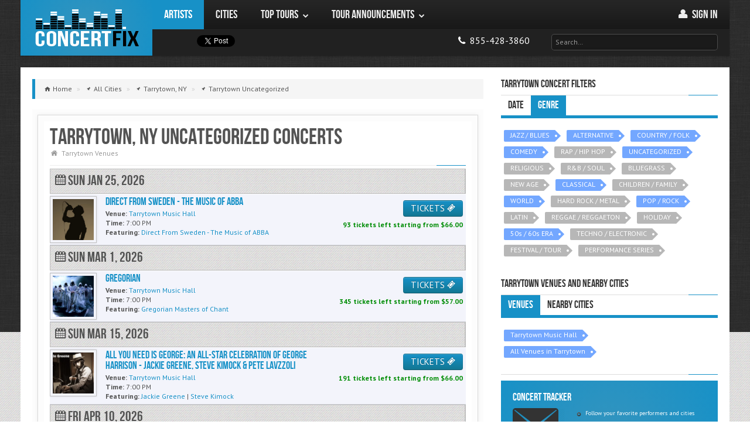

--- FILE ---
content_type: text/html; charset=utf-8
request_url: https://concertfix.com/concerts/tarrytown-ny+other
body_size: 14483
content:
<!DOCTYPE html>

<html class=" js flexbox flexboxlegacy canvas canvastext webgl no-touch geolocation postmessage websqldatabase indexeddb hashchange history draganddrop websockets rgba hsla multiplebgs backgroundsize borderimage borderradius boxshadow textshadow opacity cssanimations csscolumns cssgradients cssreflections csstransforms csstransforms3d csstransitions fontface generatedcontent video audio localstorage sessionstorage webworkers applicationcache svg inlinesvg smil svgclippaths" lang="en">


    <head>
    	
        <meta http-equiv="X-UA-Compatible" content="IE=edge,chrome=1">
		<title>Tarrytown, NY Uncategorized Concerts 2026 Schedule & Calendar</title>

					<script type="application/ld+json"> {
    "@context": "https://schema.org",
    "@type": "BreadcrumbList",
    "itemListElement":
    [
                    {
                "@type": "ListItem",
                "position": "1",
                "item": {
                    "@id": "https://concertfix.com/concerts/all-cities",
                    "name": "All Cities"
                }
            } ,
                    {
                "@type": "ListItem",
                "position": "2",
                "item": {
                    "@id": "https://concertfix.com/concerts/tarrytown-ny",
                    "name": "Tarrytown, NY"
                }
            } ,
                    {
                "@type": "ListItem",
                "position": "3",
                "item": {
                    "@id": "https://concertfix.com/concerts/tarrytown-ny+other",
                    "name": "Tarrytown Uncategorized"
                }
            } 
            ]
}
</script>		
		<link rel="stylesheet" type="text/css" href="/public/css/concertfix.css">
		<meta property='og:title' content="Tarrytown, NY Uncategorized Concerts 2026 Schedule &amp; Calendar"><meta property='og:description' content="Uncategorized concerts scheduled in Tarrytown in 2026. Find a full Tarrytown, NY Uncategorized concert calendar and schedule."><meta property='og:image' content="https://concertfix.com/public/img/assets/concert-fix-logo.png">
		<meta name='description' content="Uncategorized concerts scheduled in Tarrytown in 2026. Find a full Tarrytown, NY Uncategorized concert calendar and schedule."><meta name='robots' content="index, follow"><meta name='googlebot' content="index, follow"><meta name='msnbot' content="index, follow">
		
				<!-- global settings -->
				<meta property='og:site_name' content='ConcertFix'>
				<meta property='fb:app_id' content='376715072474405'>
				<meta property='og:email' content='info@concertfix.com'>
				<meta property='og:phone_number' content='855-428-3860'>
				<meta property='og:type' content='website'>
				<meta property='og:url' content='https://concertfix.com/concerts/tarrytown-ny+other'>

				<meta name='viewport' content='width=device-width, initial-scale=1.0'>
				<meta name='author' content='ConcertFix'>

				<!-- Fav and touch icons -->

				<link rel='canonical' href='https://concertfix.com/concerts/tarrytown-ny+other'/>
				<link rel='shortcut icon' href='/public/img/ico/favicon.ico'>
				<link rel='stylesheet' href='https://fonts.googleapis.com/css?family=Cabin:400,400italic,700,700italic'>
				<link rel='stylesheet' href='https://fonts.googleapis.com/css?family=PT+Sans:regular,italic,bold'>

				<link rel='apple-touch-icon' sizes='114x114' href='/public/img/ico/apple-touch-icon-114-precomposed.png'>
				<link rel='apple-touch-icon' sizes='72x72' href='/public/img/ico/apple-touch-icon-72-precomposed.png'>
				<link rel='apple-touch-icon' href='/public/img/ico/apple-touch-icon-57-precomposed.png'>
				
				<link rel='icon' type='image/x-icon' href='/public/img/ico/favicon-16x16.ico' sizes='16x16'>
  				<link rel='icon' type='image/x-icon' href='/public/img/ico/favicon-32x32.ico' sizes='32x32'>
  				<link rel='icon' type='image/x-icon' href='/public/img/ico/favicon-96x96.ico' sizes='96x96'>

				<link rel='stylesheet' type='text/css' href='https://code.jquery.com/ui/1.10.0/themes/smoothness/jquery-ui.css'>
				<link rel='stylesheet' type='text/css' href='/public/css/concertfix.css'>
				<link rel='stylesheet' type='text/css' href='/public/css/grid.css'>
				<link rel='stylesheet' type='text/css' href='/public/css/temp.css'>


				        <!-- Google tag (gtag.js) -->
        <script async src="https://www.googletagmanager.com/gtag/js?id=G-HKCNML64E2"></script>
        <script>window.dataLayer=window.dataLayer||[];function gtag(){dataLayer.push(arguments);}gtag('js',new Date());gtag('config','G-HKCNML64E2');</script>
	</head>

    <body class="concerts">

        <div id="bg">
            <img src="/public/img/assets/bg/overlay.png" alt="background image"/>
        </div>

        <!-- Fixed navbar -->
	    <header class="header">
	    			    

<div id="fb-root"></div>

<div id="nav" class="container">
	<div class="row">

        <!-- Logo & Navigation -->
		<div class="span12" role="navigation" id="mainnav">

            <!-- Site Logo -->
            <div id="logo" class="visible-desktop"><a href="/">ConcertFix</a></div>

            <!-- Navigation Start -->
            <nav id="responsive-nav" class="hidden-desktop">

                <div class="collapse-menu">
                    <a href="/" class="brand">ConcertFix</a>
                    <ul class="user-menu">
                        <li>
                            <a class="phone" href="/" title="Home">
                                <i class="awe-home"></i>
                                <span> Home</span>
                            </a>
                        </li>
                                                <li>
                            <a class="phone" href="/user/login">
                                <i class="awe-user"></i>
                                <span> Sign in</span>
                            </a>
                        </li>
                                            <li>
                            <a class="phone" href="tel:8554283860" title="Call us">
                                <i class="awe-phone"></i> <span>855-428-3860</span>
                            </a>
                        </li>
                    </ul>
                    <span class="collapse-trigger icon awe-reorder" style="font-size: 25px"></span>
                </div>

                <ul class="first-level dropdown-nav">
                    <form class="search" method="get" action="/search">
                        <input id="top_search_m" class="input-large" type="text" placeholder="Search…" name="query">
                        <div id="jaxResults_topm" class="smokedline module input-large jaxResults" style="display:none;"></div>
                    </form>
                                            <li class='current'>
                                                            <a href="/tours/all-artists">
                                                                <span>Artists</span>
                                                                    </a>
                                                                                </li>
                                            <li>
                                                            <a href="/concerts/all-cities">
                                                                <span>Cities</span>
                                                                    </a>
                                                                                </li>
                                            <li>
                                                            <a href="#">
                                                                <span>Top Tours</span>
                                    <span class="icon awe-chevron-down"></span>                                </a>
                                                                                        <ul class="second-level">
                                                                            <li>
                                                                                            <a href="#">
                                                    <span>Country</span>
                                                    <span class="icon awe-chevron-right"></span>                                                </a>
                                            
                                                                                            <ul class="third-level">
                                                                                                            <li>
                                                            <a href="/tours/morgan-wallen">
                                                                <span>Morgan Wallen</span>
                                                            </a>
                                                        </li>
                                                                                                            <li>
                                                            <a href="/tours/hardy">
                                                                <span>Hardy</span>
                                                            </a>
                                                        </li>
                                                                                                            <li>
                                                            <a href="/tours/eric-church">
                                                                <span>Eric Church</span>
                                                            </a>
                                                        </li>
                                                                                                            <li>
                                                            <a href="/tours/riley-green">
                                                                <span>Riley Green</span>
                                                            </a>
                                                        </li>
                                                                                                            <li>
                                                            <a href="/tours/rascal-flatts">
                                                                <span>Rascal Flatts</span>
                                                            </a>
                                                        </li>
                                                                                                            <li>
                                                            <a href="/concerts/genre+country-folk">
                                                                <span>More...</span>
                                                            </a>
                                                        </li>
                                                                                                    </ul>
                                                                                    </li>
                                                                            <li>
                                                                                            <a href="#">
                                                    <span>Pop</span>
                                                    <span class="icon awe-chevron-right"></span>                                                </a>
                                            
                                                                                            <ul class="third-level">
                                                                                                            <li>
                                                            <a href="/tours/demi-lovato">
                                                                <span>Demi Lovato</span>
                                                            </a>
                                                        </li>
                                                                                                            <li>
                                                            <a href="/tours/5-seconds-of-summer">
                                                                <span>5 Seconds of Summer</span>
                                                            </a>
                                                        </li>
                                                                                                            <li>
                                                            <a href="/tours/conan-gray">
                                                                <span>Conan Gray</span>
                                                            </a>
                                                        </li>
                                                                                                            <li>
                                                            <a href="/tours/ed-sheeran">
                                                                <span>Ed Sheeran</span>
                                                            </a>
                                                        </li>
                                                                                                            <li>
                                                            <a href="/tours/jonas-brothers">
                                                                <span>Jonas Brothers</span>
                                                            </a>
                                                        </li>
                                                                                                            <li>
                                                            <a href="/concerts/genre+pop-rock">
                                                                <span>More...</span>
                                                            </a>
                                                        </li>
                                                                                                    </ul>
                                                                                    </li>
                                                                            <li>
                                                                                            <a href="#">
                                                    <span>Hip Hop / R&B</span>
                                                    <span class="icon awe-chevron-right"></span>                                                </a>
                                            
                                                                                            <ul class="third-level">
                                                                                                            <li>
                                                            <a href="/tours/new-edition">
                                                                <span>New Edition</span>
                                                            </a>
                                                        </li>
                                                                                                            <li>
                                                            <a href="/tours/keith-sweat">
                                                                <span>Keith Sweat</span>
                                                            </a>
                                                        </li>
                                                                                                            <li>
                                                            <a href="/tours/cardi-b">
                                                                <span>Cardi B</span>
                                                            </a>
                                                        </li>
                                                                                                            <li>
                                                            <a href="/tours/doja-cat">
                                                                <span>Doja Cat</span>
                                                            </a>
                                                        </li>
                                                                                                            <li>
                                                            <a href="/tours/monica">
                                                                <span>Monica</span>
                                                            </a>
                                                        </li>
                                                                                                            <li>
                                                            <a href="/concerts/genre+rap-hip-hop">
                                                                <span>More...</span>
                                                            </a>
                                                        </li>
                                                                                                    </ul>
                                                                                    </li>
                                                                            <li>
                                                                                            <a href="#">
                                                    <span>Rock</span>
                                                    <span class="icon awe-chevron-right"></span>                                                </a>
                                            
                                                                                            <ul class="third-level">
                                                                                                            <li>
                                                            <a href="/tours/journey">
                                                                <span>Journey</span>
                                                            </a>
                                                        </li>
                                                                                                            <li>
                                                            <a href="/tours/rush">
                                                                <span>Rush</span>
                                                            </a>
                                                        </li>
                                                                                                            <li>
                                                            <a href="/tours/heart">
                                                                <span>Heart</span>
                                                            </a>
                                                        </li>
                                                                                                            <li>
                                                            <a href="/tours/machine-gun-kelly">
                                                                <span>Machine Gun Kelly</span>
                                                            </a>
                                                        </li>
                                                                                                            <li>
                                                            <a href="/tours/nine-inch-nails">
                                                                <span>Nine Inch Nails</span>
                                                            </a>
                                                        </li>
                                                                                                            <li>
                                                            <a href="/concerts/genre+pop-rock">
                                                                <span>More...</span>
                                                            </a>
                                                        </li>
                                                                                                    </ul>
                                                                                    </li>
                                                                            <li>
                                                                                            <a href="/top-tours">
                                                    <span>More...</span>
                                                                                                    </a>
                                            
                                                                                    </li>
                                                                    </ul>
                                                    </li>
                                            <li>
                                                            <a href="#">
                                                                <span>Tour Announcements</span>
                                    <span class="icon awe-chevron-down"></span>                                </a>
                                                                                        <ul class="second-level">
                                                                            <li>
                                                                                            <a href="/tours/yelawolf">
                                                    <span>Yelawolf</span>
                                                                                                    </a>
                                            
                                                                                    </li>
                                                                            <li>
                                                                                            <a href="/tours/pitbull">
                                                    <span>Pitbull</span>
                                                                                                    </a>
                                            
                                                                                    </li>
                                                                            <li>
                                                                                            <a href="/tours/rob-zombie">
                                                    <span>Rob Zombie</span>
                                                                                                    </a>
                                            
                                                                                    </li>
                                                                            <li>
                                                                                            <a href="/tours/cold">
                                                    <span>Cold</span>
                                                                                                    </a>
                                            
                                                                                    </li>
                                                                            <li>
                                                                                            <a href="/tours/marc-broussard">
                                                    <span>Marc Broussard</span>
                                                                                                    </a>
                                            
                                                                                    </li>
                                                                            <li>
                                                                                            <a href="/tour-announcements">
                                                    <span>More...</span>
                                                                                                    </a>
                                            
                                                                                    </li>
                                                                    </ul>
                                                    </li>
                                    </ul>

            </nav>

            <nav id="main-navigation" class="visible-desktop">
                <ul class="first-level">
                                            <li class='current'>
                            <a href="/tours/all-artists">
                                <span>Artists</span>
                                                            </a>
                                                                                </li>
                                            <li>
                            <a href="/concerts/all-cities">
                                <span>Cities</span>
                                                            </a>
                                                                                </li>
                                            <li>
                            <a href="/top-tours">
                                <span>Top Tours</span>
                                <span class="icon awe-chevron-down"></span>                            </a>
                                                                                        <ul class="second-level">
                                                                    <li>
                                        <a href="/concerts/genre+country-folk">
                                            <span>Country</span>
                                            <span class="icon awe-chevron-right"></span>                                        </a>
                                                                                    <ul class="third-level">
                                                                                                    <li>
                                                        <a href="/tours/morgan-wallen">
                                                            <span>Morgan Wallen</span>
                                                        </a>
                                                    </li>
                                                                                                    <li>
                                                        <a href="/tours/hardy">
                                                            <span>Hardy</span>
                                                        </a>
                                                    </li>
                                                                                                    <li>
                                                        <a href="/tours/eric-church">
                                                            <span>Eric Church</span>
                                                        </a>
                                                    </li>
                                                                                                    <li>
                                                        <a href="/tours/riley-green">
                                                            <span>Riley Green</span>
                                                        </a>
                                                    </li>
                                                                                                    <li>
                                                        <a href="/tours/rascal-flatts">
                                                            <span>Rascal Flatts</span>
                                                        </a>
                                                    </li>
                                                                                                    <li>
                                                        <a href="/concerts/genre+country-folk">
                                                            <span>More...</span>
                                                        </a>
                                                    </li>
                                                                                            </ul>
                                                                            </li>
                                                                    <li>
                                        <a href="/concerts/genre+pop-rock">
                                            <span>Pop</span>
                                            <span class="icon awe-chevron-right"></span>                                        </a>
                                                                                    <ul class="third-level">
                                                                                                    <li>
                                                        <a href="/tours/demi-lovato">
                                                            <span>Demi Lovato</span>
                                                        </a>
                                                    </li>
                                                                                                    <li>
                                                        <a href="/tours/5-seconds-of-summer">
                                                            <span>5 Seconds of Summer</span>
                                                        </a>
                                                    </li>
                                                                                                    <li>
                                                        <a href="/tours/conan-gray">
                                                            <span>Conan Gray</span>
                                                        </a>
                                                    </li>
                                                                                                    <li>
                                                        <a href="/tours/ed-sheeran">
                                                            <span>Ed Sheeran</span>
                                                        </a>
                                                    </li>
                                                                                                    <li>
                                                        <a href="/tours/jonas-brothers">
                                                            <span>Jonas Brothers</span>
                                                        </a>
                                                    </li>
                                                                                                    <li>
                                                        <a href="/concerts/genre+pop-rock">
                                                            <span>More...</span>
                                                        </a>
                                                    </li>
                                                                                            </ul>
                                                                            </li>
                                                                    <li>
                                        <a href="/concerts/genre+rap-hip-hop">
                                            <span>Hip Hop / R&B</span>
                                            <span class="icon awe-chevron-right"></span>                                        </a>
                                                                                    <ul class="third-level">
                                                                                                    <li>
                                                        <a href="/tours/new-edition">
                                                            <span>New Edition</span>
                                                        </a>
                                                    </li>
                                                                                                    <li>
                                                        <a href="/tours/keith-sweat">
                                                            <span>Keith Sweat</span>
                                                        </a>
                                                    </li>
                                                                                                    <li>
                                                        <a href="/tours/cardi-b">
                                                            <span>Cardi B</span>
                                                        </a>
                                                    </li>
                                                                                                    <li>
                                                        <a href="/tours/doja-cat">
                                                            <span>Doja Cat</span>
                                                        </a>
                                                    </li>
                                                                                                    <li>
                                                        <a href="/tours/monica">
                                                            <span>Monica</span>
                                                        </a>
                                                    </li>
                                                                                                    <li>
                                                        <a href="/concerts/genre+rap-hip-hop">
                                                            <span>More...</span>
                                                        </a>
                                                    </li>
                                                                                            </ul>
                                                                            </li>
                                                                    <li>
                                        <a href="/concerts/genre+pop-rock">
                                            <span>Rock</span>
                                            <span class="icon awe-chevron-right"></span>                                        </a>
                                                                                    <ul class="third-level">
                                                                                                    <li>
                                                        <a href="/tours/journey">
                                                            <span>Journey</span>
                                                        </a>
                                                    </li>
                                                                                                    <li>
                                                        <a href="/tours/rush">
                                                            <span>Rush</span>
                                                        </a>
                                                    </li>
                                                                                                    <li>
                                                        <a href="/tours/heart">
                                                            <span>Heart</span>
                                                        </a>
                                                    </li>
                                                                                                    <li>
                                                        <a href="/tours/machine-gun-kelly">
                                                            <span>Machine Gun Kelly</span>
                                                        </a>
                                                    </li>
                                                                                                    <li>
                                                        <a href="/tours/nine-inch-nails">
                                                            <span>Nine Inch Nails</span>
                                                        </a>
                                                    </li>
                                                                                                    <li>
                                                        <a href="/concerts/genre+pop-rock">
                                                            <span>More...</span>
                                                        </a>
                                                    </li>
                                                                                            </ul>
                                                                            </li>
                                                                    <li>
                                        <a href="/top-tours">
                                            <span>More...</span>
                                                                                    </a>
                                                                            </li>
                                                                </ul>
                                                    </li>
                                            <li>
                            <a href="/tour-announcements">
                                <span>Tour Announcements</span>
                                <span class="icon awe-chevron-down"></span>                            </a>
                                                                                        <ul class="second-level">
                                                                    <li>
                                        <a href="/tours/yelawolf">
                                            <span>Yelawolf</span>
                                                                                    </a>
                                                                            </li>
                                                                    <li>
                                        <a href="/tours/pitbull">
                                            <span>Pitbull</span>
                                                                                    </a>
                                                                            </li>
                                                                    <li>
                                        <a href="/tours/rob-zombie">
                                            <span>Rob Zombie</span>
                                                                                    </a>
                                                                            </li>
                                                                    <li>
                                        <a href="/tours/cold">
                                            <span>Cold</span>
                                                                                    </a>
                                                                            </li>
                                                                    <li>
                                        <a href="/tours/marc-broussard">
                                            <span>Marc Broussard</span>
                                                                                    </a>
                                                                            </li>
                                                                    <li>
                                        <a href="/tour-announcements">
                                            <span>More...</span>
                                                                                    </a>
                                                                            </li>
                                                                </ul>
                                                    </li>
                                        </ul>
                    <ul class="pull-right">
                                        <li class="user-menu">
                        <a href="/user/login" title="My Account">
                            <i class="awe-user"></i>
                            <span>Sign in </span>
                        </a>
                    </li>
                    
                </ul>
                </nav>
                <nav id="secondary-navigation" class="visible-desktop">
                <div class="social-media">
                    <!--facebook button-->
                    <div class="fb1">
                        <div class="fb-share-button width60" data-type="button"></div>
                    </div>
                    <div class="tw1">
                        <!--twitter button-->
                        <a href="https://twitter.com/share" class="twitter-share-button" data-lang="en" data-count="none">Tweet</a>
                        <script>!function(d,s,id){var js,fjs=d.getElementsByTagName(s)[0];if(!d.getElementById(id)){js=d.createElement(s);js.id=id;js.src="https://platform.twitter.com/widgets.js";fjs.parentNode.insertBefore(js,fjs);}}(document,"script","twitter-wjs");</script>
                    </div>

                </div>

                <div class="pull-right">
                    <ul>
                        <li>
                            <ul>
                                <li>
                                    <a class="phone" href="tel:8554283860">
                                        <i class="awe-phone"></i> <span class="mob-dis">855-428-3860</span>
                                    </a>
                                </li>
                            </ul>
                        </li>
                        <li>
                            <form class="search" method="get" action="/search">
                                <input id="top_search_d" class="input-xlarge" type="text" placeholder="Search…" name="query">
                                <div id="jaxResults_topd" class="smokedline module input-xlarge jaxResults" style="display:none;"></div>
                            </form>
                        </li>
                    </ul>
                </div>
            </nav>
            <!-- Navigation End -->
		</div>
	</div>
</div>
		</header>

		<!-- search -->
				<!-- search -->

        <!-- container -->
		<div class="container" role="main">

            
			<section id="main-content" class="row">

                <div id="content" class="span8">

                    
                        <ul class="breadcrumb">

                            
                                <li class="typ-home">

                                                                            <a href="/">
                                            <span>Home</span>
                                        </a>
                                        <span class="divider">»</span>
                                    
								</li>
		    	    		
                                <li class="typ-pin">

                                                                            <a href="/concerts/all-cities">
                                            <span>All Cities</span>
                                        </a>
                                        <span class="divider">»</span>
                                    
								</li>
		    	    		
                                <li class="typ-pin">

                                                                            <a href="/concerts/tarrytown-ny">
                                            <span>Tarrytown, NY</span>
                                        </a>
                                        <span class="divider">»</span>
                                    
								</li>
		    	    		
                                <li class="typ-pin">

                                                                            <a href="/concerts/tarrytown-ny+other">
                                            <span>Tarrytown Uncategorized</span>
                                        </a>
                                    
								</li>
		    	    							    </ul>
					
					
					<div class="post-single" id="post">
       					<div class="content-outer">
          					<div class="content-inner">
	    	    				<article>
	<div class="article-header">
		<!--put the right venue in here-->
				<h1 class="title">Tarrytown, NY Uncategorized Concerts</h1>
				
		<ul class="article-info">
			<li><span class="icon awe-home"></span><a href="/concerts/tarrytown-ny+venues">Tarrytown Venues</a></li>
		</ul>
		<div class="separator"></div>
	</div>
	<div class="article-content">
				 
	
    <section>

        <div class="table" id="city-events">
            
            
                    
                    
                        
                                                                            
                        <div class="date-events">
                            <h3>
                                <i class="awe-calendar"></i>
                                                                Sun Jan 25, 2026<br>
                            </h3>
                        </div>

                    
                    <div class="eventblock">

                        <div class="event-thumbnail image-polaroid" style="overflow:hidden;height:70px;">
                            <a href="/tours/direct-from-sweden-the-music-of-abba+tarrytown-music-hall+tarrytown-ny" title="Direct From Sweden - The Music of ABBA Tarrytown Concert Tickets">
                                <img src="https://concertfix.com/public/img/artist_profile.jpg" alt="Direct From Sweden - The Music of ABBA"/>
                            </a>
                        </div>

                        <div class="event-cta">
<!--                            <a target="_blank" class="btn btn-info"  title="RSVP on Facebook" href="https://www.facebook.com/sharer/sharer.php?s=100&p[url]=--><!--&p[images][0]=--><!--&p[title]=--><!--&p[summary]=checkout%20ConcertFix">RSVP on <i class="ent-facebook-3"></i></a>-->
                            
                            <a href="/tickets/7459831?p=direct-from-sweden-the-music-of-abba&v=tarrytown-music-hall&c=tarrytown-ny" class="btn btn-info" title="Direct From Sweden - The Music of ABBA Tarrytown Concert Tickets">
                                TICKETS <i class="icon ent-ticket"></i>
                            </a>
                            <br>
                            <span>
                                <span>93</span>
                                tickets

                                                                    left starting from $<span>66.00</span>
                                                            </span>
                        </div>


                        <div class="event-details">

                            <h4 style="margin-top:4px;">
                                                                    <a title="Direct From Sweden - The Music of ABBA" href="/tours/direct-from-sweden-the-music-of-abba+tarrytown-music-hall+tarrytown-ny">
                                        <div>Direct From Sweden - The Music of ABBA</div>
                                    </a>
                                                            </h4>

                            <p>
                                
                                <b>Venue:</b>
                                <a href="/concerts/tarrytown-ny+tarrytown-music-hall">
                                    <span>Tarrytown Music Hall</span>
                                </a>
                            </p>

                            <p>
                                <b>Time:</b>
                                7:00 PM                            </p>

                            <p><b>Featuring:</b>

                                
                                                                                                                                                        <a href="/tours/direct-from-sweden-the-music-of-abba" alt="Direct From Sweden - The Music of ABBA">
                                            <span>
                                                Direct From Sweden - The Music of ABBA                                            </span>
                                        </a>
                                                                            
                                                            </p>

                        </div>

                    </div>

            
                    
                    
                        
                                                                            
                        <div class="date-events">
                            <h3>
                                <i class="awe-calendar"></i>
                                                                Sun Mar 1, 2026<br>
                            </h3>
                        </div>

                    
                    <div class="eventblock">

                        <div class="event-thumbnail image-polaroid" style="overflow:hidden;height:70px;">
                            <a href="/tours/gregorian+tarrytown-music-hall+tarrytown-ny" title="Gregorian Masters of Chant Tarrytown Concert Tickets">
                                <img src="https://lastfm.freetls.fastly.net/i/u/300x300/88120769296f44d9c4f91ba9197003a9.png" alt="Gregorian Masters of Chant"/>
                            </a>
                        </div>

                        <div class="event-cta">
<!--                            <a target="_blank" class="btn btn-info"  title="RSVP on Facebook" href="https://www.facebook.com/sharer/sharer.php?s=100&p[url]=--><!--&p[images][0]=--><!--&p[title]=--><!--&p[summary]=checkout%20ConcertFix">RSVP on <i class="ent-facebook-3"></i></a>-->
                            
                            <a href="/tickets/7202241?p=gregorian-masters-of-chant&v=tarrytown-music-hall&c=tarrytown-ny" class="btn btn-info" title="Gregorian Masters of Chant Tarrytown Concert Tickets">
                                TICKETS <i class="icon ent-ticket"></i>
                            </a>
                            <br>
                            <span>
                                <span>345</span>
                                tickets

                                                                    left starting from $<span>57.00</span>
                                                            </span>
                        </div>


                        <div class="event-details">

                            <h4 style="margin-top:4px;">
                                                                    <a title="Gregorian" href="/tours/gregorian+tarrytown-music-hall+tarrytown-ny">
                                        <div>Gregorian</div>
                                    </a>
                                                            </h4>

                            <p>
                                
                                <b>Venue:</b>
                                <a href="/concerts/tarrytown-ny+tarrytown-music-hall">
                                    <span>Tarrytown Music Hall</span>
                                </a>
                            </p>

                            <p>
                                <b>Time:</b>
                                7:00 PM                            </p>

                            <p><b>Featuring:</b>

                                
                                                                                                                                                        <a href="/tours/gregorian-masters-of-chant" alt="Gregorian Masters of Chant">
                                            <span>
                                                Gregorian Masters of Chant                                            </span>
                                        </a>
                                                                            
                                                            </p>

                        </div>

                    </div>

            
                    
                    
                        
                                                                            
                        <div class="date-events">
                            <h3>
                                <i class="awe-calendar"></i>
                                                                Sun Mar 15, 2026<br>
                            </h3>
                        </div>

                    
                    <div class="eventblock">

                        <div class="event-thumbnail image-polaroid" style="overflow:hidden;height:70px;">
                            <a href="/tours/all-you-need-is-george-an-all-star-celebration-of-george-harrison-jackie-greene-steve-kimock-pete-lavzzoli+tarrytown-music-hall+tarrytown-ny" title="Jackie Greene Tarrytown Concert Tickets">
                                <img src="https://lastfm.freetls.fastly.net/i/u/300x300/a0e3b760ee994cb7b9243823a299d7a6.png" alt="Jackie Greene"/>
                            </a>
                        </div>

                        <div class="event-cta">
<!--                            <a target="_blank" class="btn btn-info"  title="RSVP on Facebook" href="https://www.facebook.com/sharer/sharer.php?s=100&p[url]=--><!--&p[images][0]=--><!--&p[title]=--><!--&p[summary]=checkout%20ConcertFix">RSVP on <i class="ent-facebook-3"></i></a>-->
                            
                            <a href="/tickets/7501960?p=jackie-greene&v=tarrytown-music-hall&c=tarrytown-ny" class="btn btn-info" title="Jackie Greene Tarrytown Concert Tickets">
                                TICKETS <i class="icon ent-ticket"></i>
                            </a>
                            <br>
                            <span>
                                <span>191</span>
                                tickets

                                                                    left starting from $<span>66.00</span>
                                                            </span>
                        </div>


                        <div class="event-details">

                            <h4 style="margin-top:4px;">
                                                                    <a title="All You Need Is George: An All-Star Celebration of George Harrison - Jackie Greene, Steve Kimock & Pete Lavzzoli" href="/tours/all-you-need-is-george-an-all-star-celebration-of-george-harrison-jackie-greene-steve-kimock-pete-lavzzoli+tarrytown-music-hall+tarrytown-ny">
                                        <div>All You Need Is George: An All-Star Celebration of George Harrison - Jackie Greene, Steve Kimock & Pete Lavzzoli</div>
                                    </a>
                                                            </h4>

                            <p>
                                
                                <b>Venue:</b>
                                <a href="/concerts/tarrytown-ny+tarrytown-music-hall">
                                    <span>Tarrytown Music Hall</span>
                                </a>
                            </p>

                            <p>
                                <b>Time:</b>
                                7:00 PM                            </p>

                            <p><b>Featuring:</b>

                                
                                                                                                                                                        <a href="/tours/jackie-greene" alt="Jackie Greene">
                                            <span>
                                                Jackie Greene                                            </span>
                                        </a>
                                         |                                                                                                                     <a href="/tours/steve-kimock" alt="Steve Kimock">
                                            <span>
                                                Steve Kimock                                            </span>
                                        </a>
                                                                            
                                                            </p>

                        </div>

                    </div>

            
                    
                    
                        
                                                                            
                        <div class="date-events">
                            <h3>
                                <i class="awe-calendar"></i>
                                                                Fri Apr 10, 2026<br>
                            </h3>
                        </div>

                    
                    <div class="eventblock">

                        <div class="event-thumbnail image-polaroid" style="overflow:hidden;height:70px;">
                            <a href="/tours/aj-croce-croce-plays-croce+tarrytown-music-hall+tarrytown-ny" title="Aj Croce Tarrytown Concert Tickets">
                                <img src="https://lastfm.freetls.fastly.net/i/u/300x300/90e4bce0ef37aff71368fcb8024fc7d4.png" alt="Aj Croce"/>
                            </a>
                        </div>

                        <div class="event-cta">
<!--                            <a target="_blank" class="btn btn-info"  title="RSVP on Facebook" href="https://www.facebook.com/sharer/sharer.php?s=100&p[url]=--><!--&p[images][0]=--><!--&p[title]=--><!--&p[summary]=checkout%20ConcertFix">RSVP on <i class="ent-facebook-3"></i></a>-->
                            
                            <a href="/tickets/7594231?p=aj-croce&v=tarrytown-music-hall&c=tarrytown-ny" class="btn btn-info" title="Aj Croce Tarrytown Concert Tickets">
                                TICKETS <i class="icon ent-ticket"></i>
                            </a>
                            <br>
                            <span>
                                <span>421</span>
                                tickets

                                                                    left starting from $<span>83.00</span>
                                                            </span>
                        </div>


                        <div class="event-details">

                            <h4 style="margin-top:4px;">
                                                                    <a title="A.J. Croce: Croce Plays Croce" href="/tours/aj-croce-croce-plays-croce+tarrytown-music-hall+tarrytown-ny">
                                        <div>A.J. Croce: Croce Plays Croce</div>
                                    </a>
                                                            </h4>

                            <p>
                                
                                <b>Venue:</b>
                                <a href="/concerts/tarrytown-ny+tarrytown-music-hall">
                                    <span>Tarrytown Music Hall</span>
                                </a>
                            </p>

                            <p>
                                <b>Time:</b>
                                8:00 PM                            </p>

                            <p><b>Featuring:</b>

                                
                                                                                                                                                        <a href="/tours/aj-croce" alt="Aj Croce">
                                            <span>
                                                Aj Croce                                            </span>
                                        </a>
                                         |                                                                                                                     <a href="/tours/croce-plays-croce" alt="Croce Plays Croce">
                                            <span>
                                                Croce Plays Croce                                            </span>
                                        </a>
                                                                            
                                                            </p>

                        </div>

                    </div>

            
                    
                    
                        
                                                                            
                        <div class="date-events">
                            <h3>
                                <i class="awe-calendar"></i>
                                                                Fri Apr 17, 2026<br>
                            </h3>
                        </div>

                    
                    <div class="eventblock">

                        <div class="event-thumbnail image-polaroid" style="overflow:hidden;height:70px;">
                            <a href="/tours/get-the-led-out-tribute-band+tarrytown-music-hall+tarrytown-ny" title="Get the Led Out Tarrytown Concert Tickets">
                                <img src="https://concertfix.com/public/img/artist_profile.jpg" alt="Get the Led Out"/>
                            </a>
                        </div>

                        <div class="event-cta">
<!--                            <a target="_blank" class="btn btn-info"  title="RSVP on Facebook" href="https://www.facebook.com/sharer/sharer.php?s=100&p[url]=--><!--&p[images][0]=--><!--&p[title]=--><!--&p[summary]=checkout%20ConcertFix">RSVP on <i class="ent-facebook-3"></i></a>-->
                            
                            <a href="/tickets/7666508?p=get-the-led-out&v=tarrytown-music-hall&c=tarrytown-ny" class="btn btn-info" title="Get the Led Out Tarrytown Concert Tickets">
                                TICKETS <i class="icon ent-ticket"></i>
                            </a>
                            <br>
                            <span>
                                <span>179</span>
                                tickets

                                                                    left starting from $<span>97.00</span>
                                                            </span>
                        </div>


                        <div class="event-details">

                            <h4 style="margin-top:4px;">
                                                                    <a title="Get The Led Out - Tribute Band" href="/tours/get-the-led-out-tribute-band+tarrytown-music-hall+tarrytown-ny">
                                        <div>Get The Led Out - Tribute Band</div>
                                    </a>
                                                            </h4>

                            <p>
                                
                                <b>Venue:</b>
                                <a href="/concerts/tarrytown-ny+tarrytown-music-hall">
                                    <span>Tarrytown Music Hall</span>
                                </a>
                            </p>

                            <p>
                                <b>Time:</b>
                                8:00 PM                            </p>

                            <p><b>Featuring:</b>

                                
                                                                                                                                                        <a href="/tours/get-the-led-out" alt="Get the Led Out">
                                            <span>
                                                Get the Led Out                                            </span>
                                        </a>
                                                                            
                                                            </p>

                        </div>

                    </div>

            
                    
                    
                        
                                                                            
                        <div class="date-events">
                            <h3>
                                <i class="awe-calendar"></i>
                                                                Sat Apr 25, 2026<br>
                            </h3>
                        </div>

                    
                    <div class="eventblock">

                        <div class="event-thumbnail image-polaroid" style="overflow:hidden;height:70px;">
                            <a href="/tours/three-american-troubadours+tarrytown-music-hall+tarrytown-ny" title="Three American Troubadours Tarrytown Concert Tickets">
                                <img src="https://concertfix.com/public/img/artist_profile.jpg" alt="Three American Troubadours"/>
                            </a>
                        </div>

                        <div class="event-cta">
<!--                            <a target="_blank" class="btn btn-info"  title="RSVP on Facebook" href="https://www.facebook.com/sharer/sharer.php?s=100&p[url]=--><!--&p[images][0]=--><!--&p[title]=--><!--&p[summary]=checkout%20ConcertFix">RSVP on <i class="ent-facebook-3"></i></a>-->
                            
                            <a href="/tickets/7633317?p=three-american-troubadours&v=tarrytown-music-hall&c=tarrytown-ny" class="btn btn-info" title="Three American Troubadours Tarrytown Concert Tickets">
                                TICKETS <i class="icon ent-ticket"></i>
                            </a>
                            <br>
                            <span>
                                <span>165</span>
                                tickets

                                                                    left starting from $<span>60.00</span>
                                                            </span>
                        </div>


                        <div class="event-details">

                            <h4 style="margin-top:4px;">
                                                                    <a title="Three American Troubadours" href="/tours/three-american-troubadours+tarrytown-music-hall+tarrytown-ny">
                                        <div>Three American Troubadours</div>
                                    </a>
                                                            </h4>

                            <p>
                                
                                <b>Venue:</b>
                                <a href="/concerts/tarrytown-ny+tarrytown-music-hall">
                                    <span>Tarrytown Music Hall</span>
                                </a>
                            </p>

                            <p>
                                <b>Time:</b>
                                8:00 PM                            </p>

                            <p><b>Featuring:</b>

                                
                                                                                                                                                        <a href="/tours/three-american-troubadours" alt="Three American Troubadours">
                                            <span>
                                                Three American Troubadours                                            </span>
                                        </a>
                                                                            
                                                            </p>

                        </div>

                    </div>

            
                    
                    
                        
                                                                            
                        <div class="date-events">
                            <h3>
                                <i class="awe-calendar"></i>
                                                                Sat May 30, 2026<br>
                            </h3>
                        </div>

                    
                    <div class="eventblock">

                        <div class="event-thumbnail image-polaroid" style="overflow:hidden;height:70px;">
                            <a href="/tours/wild-world-of-animals+tarrytown-music-hall+tarrytown-ny" title="Wild World of Animals Tarrytown Concert Tickets">
                                <img src="https://concertfix.com/public/img/artist_profile.jpg" alt="Wild World of Animals"/>
                            </a>
                        </div>

                        <div class="event-cta">
<!--                            <a target="_blank" class="btn btn-info"  title="RSVP on Facebook" href="https://www.facebook.com/sharer/sharer.php?s=100&p[url]=--><!--&p[images][0]=--><!--&p[title]=--><!--&p[summary]=checkout%20ConcertFix">RSVP on <i class="ent-facebook-3"></i></a>-->
                            
                            <a href="/tickets/7558046?p=wild-world-of-animals&v=tarrytown-music-hall&c=tarrytown-ny" class="btn btn-info" title="Wild World of Animals Tarrytown Concert Tickets">
                                TICKETS <i class="icon ent-ticket"></i>
                            </a>
                            <br>
                            <span>
                                <span>334</span>
                                tickets

                                                                    left starting from $<span>56.00</span>
                                                            </span>
                        </div>


                        <div class="event-details">

                            <h4 style="margin-top:4px;">
                                                                    <a title="Wild World of Animals" href="/tours/wild-world-of-animals+tarrytown-music-hall+tarrytown-ny">
                                        <div>Wild World of Animals</div>
                                    </a>
                                                            </h4>

                            <p>
                                
                                <b>Venue:</b>
                                <a href="/concerts/tarrytown-ny+tarrytown-music-hall">
                                    <span>Tarrytown Music Hall</span>
                                </a>
                            </p>

                            <p>
                                <b>Time:</b>
                                2:00 PM                            </p>

                            <p><b>Featuring:</b>

                                
                                                                                                                                                        <a href="/tours/wild-world-of-animals" alt="Wild World of Animals">
                                            <span>
                                                Wild World of Animals                                            </span>
                                        </a>
                                                                            
                                                            </p>

                        </div>

                    </div>

            
            
        </div>

    </section>

<div class="separator"></div>
<script type="application/ld+json">
					[
					                    
                    
                                        					        			                    					                                         {
                            
                                                        
							"@context":"https://schema.org",
							"@type": "MusicEvent",
							"description": "Tickets and information to see Direct From Sweden - The Music of ABBA perform live at Tarrytown Music Hall in Tarrytown. Direct From Sweden - The Music of ABBA tickets are protected with a 100% guarantee at ConcertFix.",
							"endDate": "2026-01-25",
							"eventAttendanceMode": "https://schema.org/OfflineEventAttendanceMode",
      													"eventStatus": "https://schema.org/EventScheduled",
														                            "image": "https://maps.seatics.com/TarrytownMusicHall_Endstage3_2024-09-25_2024-09-25_0210_09252024_023242_SVGC_tn.png",
                                                        "performer": [
                                                                	{
										"@context": "https://schema.org",
                                        "@type": "MusicGroup",
										"name": "Direct From Sweden - The Music of ABBA",
										"sameAs": "https://concertfix.com/tours/direct-from-sweden-the-music-of-abba"
                                	}                                                                                                ],
														"name":"Direct From Sweden - The Music of ABBA",
							"startDate":"2026-01-25T19:00",
							"url":"https://concertfix.com/tours/direct-from-sweden-the-music-of-abba+tarrytown-music-hall+tarrytown-ny",
							"location":{
							            "@type":"Place",
										"name":"Tarrytown Music Hall",
										"address":{
										    "@type":"PostalAddress",
											"addressLocality":"Tarrytown",
											"addressRegion": "NY"
                                            ,
                                                "streetAddress":"13 Main Street",
                                                "postalCode":"10591",
                                                "addressCountry":"US"
                                            										}
							},
							"offers":{
                                        
							          "@type":"AggregateOffer",
                                         
                                            "price":"66.00",
									        "lowPrice":"66.00",
                                            "highPrice":"91.00",  
                                                                                
                                      "priceCurrency":"USD",
									  "url":"https://concertfix.com/tours/direct-from-sweden-the-music-of-abba+tarrytown-music-hall+tarrytown-ny",
									  "availability":"https://schema.org/InStock",
									  "validFrom": "2026-01-17T00:00"
							}
                    
					}                                
                        				
                    
                                        					        			                    					                                        , {
                            
                                                        
							"@context":"https://schema.org",
							"@type": "MusicEvent",
							"description": "Tickets and information to see Gregorian perform live at Tarrytown Music Hall in Tarrytown. Gregorian tickets are protected with a 100% guarantee at ConcertFix.",
							"endDate": "2026-03-01",
							"eventAttendanceMode": "https://schema.org/OfflineEventAttendanceMode",
      													"eventStatus": "https://schema.org/EventScheduled",
														                            "image": "https://maps.seatics.com/TarrytownMusicHall_Endstage3_2024-09-25_2024-09-25_0210_09252024_023242_SVGC_tn.png",
                                                        "performer": [
                                                                	{
										"@context": "https://schema.org",
                                        "@type": "MusicGroup",
										"name": "Gregorian Masters of Chant",
										"sameAs": "https://concertfix.com/tours/gregorian-masters-of-chant"
                                	}                                                                                                ],
														"name":"Gregorian",
							"startDate":"2026-03-01T19:00",
							"url":"https://concertfix.com/tours/gregorian+tarrytown-music-hall+tarrytown-ny",
							"location":{
							            "@type":"Place",
										"name":"Tarrytown Music Hall",
										"address":{
										    "@type":"PostalAddress",
											"addressLocality":"Tarrytown",
											"addressRegion": "NY"
                                            ,
                                                "streetAddress":"13 Main Street",
                                                "postalCode":"10591",
                                                "addressCountry":"US"
                                            										}
							},
							"offers":{
                                        
							          "@type":"AggregateOffer",
                                         
                                            "price":"57.00",
									        "lowPrice":"57.00",
                                            "highPrice":"120.00",  
                                                                                
                                      "priceCurrency":"USD",
									  "url":"https://concertfix.com/tours/gregorian+tarrytown-music-hall+tarrytown-ny",
									  "availability":"https://schema.org/InStock",
									  "validFrom": "2026-01-17T00:00"
							}
                    
					}                                
                        				
                    
                                        					        			                    					                                        , {
                            
                                                        
							"@context":"https://schema.org",
							"@type": "MusicEvent",
							"description": "Tickets and information to see All You Need Is George: An All-Star Celebration of George Harrison - Jackie Greene, Steve Kimock & Pete Lavzzoli perform live at Tarrytown Music Hall in Tarrytown. All You Need Is George: An All-Star Celebration of George Harrison - Jackie Greene, Steve Kimock & Pete Lavzzoli tickets are protected with a 100% guarantee at ConcertFix.",
							"endDate": "2026-03-15",
							"eventAttendanceMode": "https://schema.org/OfflineEventAttendanceMode",
      													"eventStatus": "https://schema.org/EventScheduled",
														                            "image": "https://maps.seatics.com/TarrytownMusicHall_Endstage3_2024-09-25_2024-09-25_0210_09252024_023242_SVGC_tn.png",
                                                        "performer": [
                                                                	{
										"@context": "https://schema.org",
                                        "@type": "MusicGroup",
										"name": "Jackie Greene",
										"sameAs": "https://concertfix.com/tours/jackie-greene"
                                	},                                                                                                    	{
										"@context": "https://schema.org",
                                        "@type": "MusicGroup",
										"name": "Steve Kimock",
										"sameAs": "https://concertfix.com/tours/steve-kimock"
                                	}                                                                                                ],
														"name":"All You Need Is George: An All-Star Celebration of George Harrison - Jackie Greene, Steve Kimock & Pete Lavzzoli",
							"startDate":"2026-03-15T19:00",
							"url":"https://concertfix.com/tours/all-you-need-is-george-an-all-star-celebration-of-george-harrison-jackie-greene-steve-kimock-pete-lavzzoli+tarrytown-music-hall+tarrytown-ny",
							"location":{
							            "@type":"Place",
										"name":"Tarrytown Music Hall",
										"address":{
										    "@type":"PostalAddress",
											"addressLocality":"Tarrytown",
											"addressRegion": "NY"
                                            ,
                                                "streetAddress":"13 Main Street",
                                                "postalCode":"10591",
                                                "addressCountry":"US"
                                            										}
							},
							"offers":{
                                        
							          "@type":"AggregateOffer",
                                         
                                            "price":"66.00",
									        "lowPrice":"66.00",
                                            "highPrice":"137.00",  
                                                                                
                                      "priceCurrency":"USD",
									  "url":"https://concertfix.com/tours/all-you-need-is-george-an-all-star-celebration-of-george-harrison-jackie-greene-steve-kimock-pete-lavzzoli+tarrytown-music-hall+tarrytown-ny",
									  "availability":"https://schema.org/InStock",
									  "validFrom": "2026-01-17T00:00"
							}
                    
					}                                
                        				
                    
                                        					        			                    					                                        , {
                            
                                                        
							"@context":"https://schema.org",
							"@type": "MusicEvent",
							"description": "Tickets and information to see A.J. Croce: Croce Plays Croce perform live at Tarrytown Music Hall in Tarrytown. A.J. Croce: Croce Plays Croce tickets are protected with a 100% guarantee at ConcertFix.",
							"endDate": "2026-04-10",
							"eventAttendanceMode": "https://schema.org/OfflineEventAttendanceMode",
      													"eventStatus": "https://schema.org/EventScheduled",
														                            "image": "https://maps.seatics.com/TarrytownMusicHall_Endstage3_2024-09-25_2024-09-25_0210_09252024_023242_SVGC_tn.png",
                                                        "performer": [
                                                                	{
										"@context": "https://schema.org",
                                        "@type": "MusicGroup",
										"name": "Aj Croce",
										"sameAs": "https://concertfix.com/tours/aj-croce"
                                	},                                                                                                    	{
										"@context": "https://schema.org",
                                        "@type": "MusicGroup",
										"name": "Croce Plays Croce",
										"sameAs": "https://concertfix.com/tours/croce-plays-croce"
                                	}                                                                                                ],
														"name":"A.J. Croce: Croce Plays Croce",
							"startDate":"2026-04-10T20:00",
							"url":"https://concertfix.com/tours/aj-croce-croce-plays-croce+tarrytown-music-hall+tarrytown-ny",
							"location":{
							            "@type":"Place",
										"name":"Tarrytown Music Hall",
										"address":{
										    "@type":"PostalAddress",
											"addressLocality":"Tarrytown",
											"addressRegion": "NY"
                                            ,
                                                "streetAddress":"13 Main Street",
                                                "postalCode":"10591",
                                                "addressCountry":"US"
                                            										}
							},
							"offers":{
                                        
							          "@type":"AggregateOffer",
                                         
                                            "price":"83.00",
									        "lowPrice":"83.00",
                                            "highPrice":"239.00",  
                                                                                
                                      "priceCurrency":"USD",
									  "url":"https://concertfix.com/tours/aj-croce-croce-plays-croce+tarrytown-music-hall+tarrytown-ny",
									  "availability":"https://schema.org/InStock",
									  "validFrom": "2026-01-17T00:00"
							}
                    
					}                                
                        				
                    
                                        					        			                    					                                        , {
                            
                                                        
							"@context":"https://schema.org",
							"@type": "MusicEvent",
							"description": "Tickets and information to see Get The Led Out - Tribute Band perform live at Tarrytown Music Hall in Tarrytown. Get The Led Out - Tribute Band tickets are protected with a 100% guarantee at ConcertFix.",
							"endDate": "2026-04-17",
							"eventAttendanceMode": "https://schema.org/OfflineEventAttendanceMode",
      													"eventStatus": "https://schema.org/EventScheduled",
														                            "image": "https://maps.seatics.com/TarrytownMusicHall_Endstage3_2024-09-25_2024-09-25_0210_09252024_023242_SVGC_tn.png",
                                                        "performer": [
                                                                	{
										"@context": "https://schema.org",
                                        "@type": "MusicGroup",
										"name": "Get the Led Out",
										"sameAs": "https://concertfix.com/tours/get-the-led-out"
                                	}                                                                                                ],
														"name":"Get The Led Out - Tribute Band",
							"startDate":"2026-04-17T20:00",
							"url":"https://concertfix.com/tours/get-the-led-out-tribute-band+tarrytown-music-hall+tarrytown-ny",
							"location":{
							            "@type":"Place",
										"name":"Tarrytown Music Hall",
										"address":{
										    "@type":"PostalAddress",
											"addressLocality":"Tarrytown",
											"addressRegion": "NY"
                                            ,
                                                "streetAddress":"13 Main Street",
                                                "postalCode":"10591",
                                                "addressCountry":"US"
                                            										}
							},
							"offers":{
                                        
							          "@type":"AggregateOffer",
                                         
                                            "price":"97.00",
									        "lowPrice":"97.00",
                                            "highPrice":"660.00",  
                                                                                
                                      "priceCurrency":"USD",
									  "url":"https://concertfix.com/tours/get-the-led-out-tribute-band+tarrytown-music-hall+tarrytown-ny",
									  "availability":"https://schema.org/InStock",
									  "validFrom": "2026-01-17T00:00"
							}
                    
					}                                
                        				
                    
                                        					        			                    					                                        , {
                            
                                                        
							"@context":"https://schema.org",
							"@type": "MusicEvent",
							"description": "Tickets and information to see Three American Troubadours perform live at Tarrytown Music Hall in Tarrytown. Three American Troubadours tickets are protected with a 100% guarantee at ConcertFix.",
							"endDate": "2026-04-25",
							"eventAttendanceMode": "https://schema.org/OfflineEventAttendanceMode",
      													"eventStatus": "https://schema.org/EventScheduled",
														                            "image": "https://maps.seatics.com/TarrytownMusicHall_Endstage3_2024-09-25_2024-09-25_0210_09252024_023242_SVGC_tn.png",
                                                        "performer": [
                                                                	{
										"@context": "https://schema.org",
                                        "@type": "MusicGroup",
										"name": "Three American Troubadours",
										"sameAs": "https://concertfix.com/tours/three-american-troubadours"
                                	}                                                                                                ],
														"name":"Three American Troubadours",
							"startDate":"2026-04-25T20:00",
							"url":"https://concertfix.com/tours/three-american-troubadours+tarrytown-music-hall+tarrytown-ny",
							"location":{
							            "@type":"Place",
										"name":"Tarrytown Music Hall",
										"address":{
										    "@type":"PostalAddress",
											"addressLocality":"Tarrytown",
											"addressRegion": "NY"
                                            ,
                                                "streetAddress":"13 Main Street",
                                                "postalCode":"10591",
                                                "addressCountry":"US"
                                            										}
							},
							"offers":{
                                        
							          "@type":"AggregateOffer",
                                         
                                            "price":"60.00",
									        "lowPrice":"60.00",
                                            "highPrice":"213.00",  
                                                                                
                                      "priceCurrency":"USD",
									  "url":"https://concertfix.com/tours/three-american-troubadours+tarrytown-music-hall+tarrytown-ny",
									  "availability":"https://schema.org/InStock",
									  "validFrom": "2026-01-17T00:00"
							}
                    
					}                                
                        				
                    
                                        					        			                    					                                        , {
                            
                                                        
							"@context":"https://schema.org",
							"@type": "MusicEvent",
							"description": "Tickets and information to see Wild World of Animals perform live at Tarrytown Music Hall in Tarrytown. Wild World of Animals tickets are protected with a 100% guarantee at ConcertFix.",
							"endDate": "2026-05-30",
							"eventAttendanceMode": "https://schema.org/OfflineEventAttendanceMode",
      													"eventStatus": "https://schema.org/EventScheduled",
														                            "image": "https://maps.seatics.com/TarrytownMusicHall_Endstage3_2024-09-25_2024-09-25_0210_09252024_023242_SVGC_tn.png",
                                                        "performer": [
                                                                	{
										"@context": "https://schema.org",
                                        "@type": "MusicGroup",
										"name": "Wild World of Animals",
										"sameAs": "https://concertfix.com/tours/wild-world-of-animals"
                                	}                                                                                                ],
														"name":"Wild World of Animals",
							"startDate":"2026-05-30T14:00",
							"url":"https://concertfix.com/tours/wild-world-of-animals+tarrytown-music-hall+tarrytown-ny",
							"location":{
							            "@type":"Place",
										"name":"Tarrytown Music Hall",
										"address":{
										    "@type":"PostalAddress",
											"addressLocality":"Tarrytown",
											"addressRegion": "NY"
                                            ,
                                                "streetAddress":"13 Main Street",
                                                "postalCode":"10591",
                                                "addressCountry":"US"
                                            										}
							},
							"offers":{
                                        
							          "@type":"AggregateOffer",
                                         
                                            "price":"56.00",
									        "lowPrice":"56.00",
                                            "highPrice":"81.00",  
                                                                                
                                      "priceCurrency":"USD",
									  "url":"https://concertfix.com/tours/wild-world-of-animals+tarrytown-music-hall+tarrytown-ny",
									  "availability":"https://schema.org/InStock",
									  "validFrom": "2026-01-17T00:00"
							}
                    
					}                                
                        									]

</script>

				<br/>
		<div class="separator"></div>
		
    <section>

        <h2>Uncategorized Concerts near Tarrytown</h2>

        <div class="table" id="city-events">
            
                
                                    <h3>Uncategorized Concerts in Port Chester, NY</h3>
                
                                                    
                                    <article>
                        
                        
                            
                                                                                        
                            <div class="date-events">

                                <h3>
                                    <i class="awe-calendar"></i>
                                                                        Wed Jan 21, 2026<br>
                                </h3>
                            </div>

                        
                        <div class="eventblock">

                            <div class="event-thumbnail image-polaroid" style="overflow:hidden;height:70px;">
                                <a href="/tours/mystic-dead-grateful-dead-tribute+garcias-at-the-capitol-theatre+port-chester-ny" title="Mystic Dead - Grateful Dead Tribute Port Chester Concert Tickets">
                                    <img src="https://concertfix.com/public/img/artist_profile.jpg" alt="Mystic Dead - Grateful Dead Tribute"/>
                                </a>
                            </div>

                            <div class="event-cta">
                                <!--<a target="_blank" class="btn btn-info" title="RSVP on Facebook"
                                   href="https://www.facebook.com/sharer/sharer.php?s=100&p[url]=&p[images][0]=&p[title]=&p[summary]=checkout%20ConcertFix">RSVP
                                    on <i class="ent-facebook-3"></i></a>-->
                                
                                <a href="/tickets/7629074?p=mystic-dead-grateful-dead-tribute&v=garcias-at-the-capitol-theatre&c=port-chester-ny" class="btn btn-info" title="Mystic Dead - Grateful Dead Tribute Port Chester Concert Tickets">
                                    TICKETS <i class="icon ent-ticket"></i>
                                </a>
                                <br>
                            <span>
                                <span>18</span>
                                tickets

                                                                    left starting from $<span>40.00</span>
                                                            </span>
                            </div>


                            <div class="event-details">

                                <h4 style="margin-top:4px;">
                                                                            <a title="Mystic Dead - Grateful Dead Tribute" href="/tours/mystic-dead-grateful-dead-tribute+garcias-at-the-capitol-theatre+port-chester-ny">
                                            <div>Mystic Dead - Grateful Dead Tribute</div>
                                        </a>
                                                                    </h4>

                                <p>
                                    
                                    <b>Venue:</b>
                                    <a href="/concerts/port-chester-ny+garcias-at-the-capitol-theatre">
                                        <span>Garcia's at The Capitol Theatre</span>
                                    </a>
                                </p>

                                <p>
                                    <b>Time:</b>
                                    8:00 PM                                </p>

                                <p><b>Featuring:</b>

                                    
                                                                                                                                                                        <a href="/tours/mystic-dead-grateful-dead-tribute" alt="Mystic Dead - Grateful Dead Tribute">
                                            <span>
                                                Mystic Dead - Grateful Dead Tribute                                            </span>
                                            </a>
                                                                                    
                                                                    </p>

                            </div>

                        </div>

                    </article>

                                    <article>
                        
                        
                            
                                                                                        
                            <div class="date-events">

                                <h3>
                                    <i class="awe-calendar"></i>
                                                                        Thu Jan 22, 2026<br>
                                </h3>
                            </div>

                        
                        <div class="eventblock">

                            <div class="event-thumbnail image-polaroid" style="overflow:hidden;height:70px;">
                                <a href="/tours/gold-dust-woman-fleetwood-mac-tribute+garcias-at-the-capitol-theatre+port-chester-ny" title="Gold Dust Woman - Fleetwood Mac Tribute Port Chester Concert Tickets">
                                    <img src="https://concertfix.com/public/img/artist_profile.jpg" alt="Gold Dust Woman - Fleetwood Mac Tribute"/>
                                </a>
                            </div>

                            <div class="event-cta">
                                <!--<a target="_blank" class="btn btn-info" title="RSVP on Facebook"
                                   href="https://www.facebook.com/sharer/sharer.php?s=100&p[url]=&p[images][0]=&p[title]=&p[summary]=checkout%20ConcertFix">RSVP
                                    on <i class="ent-facebook-3"></i></a>-->
                                
                                <a href="/tickets/7591079?p=gold-dust-woman-fleetwood-mac-tribute&v=garcias-at-the-capitol-theatre&c=port-chester-ny" class="btn btn-info" title="Gold Dust Woman - Fleetwood Mac Tribute Port Chester Concert Tickets">
                                    TICKETS <i class="icon ent-ticket"></i>
                                </a>
                                <br>
                            <span>
                                <span>16</span>
                                tickets

                                                                    left starting from $<span>40.00</span>
                                                            </span>
                            </div>


                            <div class="event-details">

                                <h4 style="margin-top:4px;">
                                                                            <a title="Gold Dust Woman - Fleetwood Mac Tribute" href="/tours/gold-dust-woman-fleetwood-mac-tribute+garcias-at-the-capitol-theatre+port-chester-ny">
                                            <div>Gold Dust Woman - Fleetwood Mac Tribute</div>
                                        </a>
                                                                    </h4>

                                <p>
                                    
                                    <b>Venue:</b>
                                    <a href="/concerts/port-chester-ny+garcias-at-the-capitol-theatre">
                                        <span>Garcia's at The Capitol Theatre</span>
                                    </a>
                                </p>

                                <p>
                                    <b>Time:</b>
                                    8:00 PM                                </p>

                                <p><b>Featuring:</b>

                                    
                                                                                                                                                                        <a href="/tours/gold-dust-woman-fleetwood-mac-tribute" alt="Gold Dust Woman - Fleetwood Mac Tribute">
                                            <span>
                                                Gold Dust Woman - Fleetwood Mac Tribute                                            </span>
                                            </a>
                                                                                    
                                                                    </p>

                            </div>

                        </div>

                    </article>

                                    <article>
                        
                        
                            
                                                                                        
                            <div class="date-events">

                                <h3>
                                    <i class="awe-calendar"></i>
                                                                        Sat Jan 24, 2026<br>
                                </h3>
                            </div>

                        
                        <div class="eventblock">

                            <div class="event-thumbnail image-polaroid" style="overflow:hidden;height:70px;">
                                <a href="/tours/ledbetters-tribute-to-pearl-jam+garcias-at-the-capitol-theatre+port-chester-ny" title="Ledbetters - Tribute to Pearl Jam Port Chester Concert Tickets">
                                    <img src="https://concertfix.com/public/img/artist_profile.jpg" alt="Ledbetters - Tribute to Pearl Jam"/>
                                </a>
                            </div>

                            <div class="event-cta">
                                <!--<a target="_blank" class="btn btn-info" title="RSVP on Facebook"
                                   href="https://www.facebook.com/sharer/sharer.php?s=100&p[url]=&p[images][0]=&p[title]=&p[summary]=checkout%20ConcertFix">RSVP
                                    on <i class="ent-facebook-3"></i></a>-->
                                
                                <a href="/tickets/7626880?p=ledbetters-tribute-to-pearl-jam&v=garcias-at-the-capitol-theatre&c=port-chester-ny" class="btn btn-info" title="Ledbetters - Tribute to Pearl Jam Port Chester Concert Tickets">
                                    TICKETS <i class="icon ent-ticket"></i>
                                </a>
                                <br>
                            <span>
                                <span>22</span>
                                tickets

                                                                    left starting from $<span>46.00</span>
                                                            </span>
                            </div>


                            <div class="event-details">

                                <h4 style="margin-top:4px;">
                                                                            <a title="Ledbetters - Tribute to Pearl Jam" href="/tours/ledbetters-tribute-to-pearl-jam+garcias-at-the-capitol-theatre+port-chester-ny">
                                            <div>Ledbetters - Tribute to Pearl Jam</div>
                                        </a>
                                                                    </h4>

                                <p>
                                    
                                    <b>Venue:</b>
                                    <a href="/concerts/port-chester-ny+garcias-at-the-capitol-theatre">
                                        <span>Garcia's at The Capitol Theatre</span>
                                    </a>
                                </p>

                                <p>
                                    <b>Time:</b>
                                    8:00 PM                                </p>

                                <p><b>Featuring:</b>

                                    
                                                                                                                                                                        <a href="/tours/ledbetters-tribute-to-pearl-jam" alt="Ledbetters - Tribute to Pearl Jam">
                                            <span>
                                                Ledbetters - Tribute to Pearl Jam                                            </span>
                                            </a>
                                                                                    
                                                                    </p>

                            </div>

                        </div>

                    </article>

                                    <article>
                        
                        
                            
                                                                                        
                            <div class="date-events">

                                <h3>
                                    <i class="awe-calendar"></i>
                                                                        Wed Jan 28, 2026<br>
                                </h3>
                            </div>

                        
                        <div class="eventblock">

                            <div class="event-thumbnail image-polaroid" style="overflow:hidden;height:70px;">
                                <a href="/tours/stella-blues-band-tribute-to-grateful-dead+garcias-at-the-capitol-theatre+port-chester-ny" title="Stella Blue's Band - Tribute to Grateful Dead Port Chester Concert Tickets">
                                    <img src="https://concertfix.com/public/img/artist_profile.jpg" alt="Stella Blue's Band - Tribute to Grateful Dead"/>
                                </a>
                            </div>

                            <div class="event-cta">
                                <!--<a target="_blank" class="btn btn-info" title="RSVP on Facebook"
                                   href="https://www.facebook.com/sharer/sharer.php?s=100&p[url]=&p[images][0]=&p[title]=&p[summary]=checkout%20ConcertFix">RSVP
                                    on <i class="ent-facebook-3"></i></a>-->
                                
                                <a href="/tickets/7651377?p=stella-blues-band-tribute-to-grateful-dead&v=garcias-at-the-capitol-theatre&c=port-chester-ny" class="btn btn-info" title="Stella Blue's Band - Tribute to Grateful Dead Port Chester Concert Tickets">
                                    TICKETS <i class="icon ent-ticket"></i>
                                </a>
                                <br>
                            <span>
                                <span>20</span>
                                tickets

                                                                    left starting from $<span>40.00</span>
                                                            </span>
                            </div>


                            <div class="event-details">

                                <h4 style="margin-top:4px;">
                                                                            <a title="Stella Blue's Band - Tribute to Grateful Dead" href="/tours/stella-blues-band-tribute-to-grateful-dead+garcias-at-the-capitol-theatre+port-chester-ny">
                                            <div>Stella Blue's Band - Tribute to Grateful Dead</div>
                                        </a>
                                                                    </h4>

                                <p>
                                    
                                    <b>Venue:</b>
                                    <a href="/concerts/port-chester-ny+garcias-at-the-capitol-theatre">
                                        <span>Garcia's at The Capitol Theatre</span>
                                    </a>
                                </p>

                                <p>
                                    <b>Time:</b>
                                    8:00 PM                                </p>

                                <p><b>Featuring:</b>

                                    
                                                                                                                                                                        <a href="/tours/stella-blues-band-tribute-to-grateful-dead" alt="Stella Blue's Band - Tribute to Grateful Dead">
                                            <span>
                                                Stella Blue's Band - Tribute to Grateful Dead                                            </span>
                                            </a>
                                                                                    
                                                                    </p>

                            </div>

                        </div>

                    </article>

                                    <article>
                        
                        
                            
                                                                                        
                            <div class="date-events">

                                <h3>
                                    <i class="awe-calendar"></i>
                                                                        Fri Jan 30, 2026<br>
                                </h3>
                            </div>

                        
                        <div class="eventblock">

                            <div class="event-thumbnail image-polaroid" style="overflow:hidden;height:70px;">
                                <a href="/tours/lets-sing-taylor-a-live-band-celebrating-music-of-taylor-swift+capitol-theatre-port-chester+port-chester-ny" title="Let's Sing Taylor - A Live Band Celebrating Music of Taylor Swift Port Chester Concert Tickets">
                                    <img src="https://concertfix.com/public/img/artist_profile.jpg" alt="Let's Sing Taylor - A Live Band Celebrating Music of Taylor Swift"/>
                                </a>
                            </div>

                            <div class="event-cta">
                                <!--<a target="_blank" class="btn btn-info" title="RSVP on Facebook"
                                   href="https://www.facebook.com/sharer/sharer.php?s=100&p[url]=&p[images][0]=&p[title]=&p[summary]=checkout%20ConcertFix">RSVP
                                    on <i class="ent-facebook-3"></i></a>-->
                                
                                <a href="/tickets/7617234?p=lets-sing-taylor-a-live-band-celebrating-music-of-taylor-swift&v=capitol-theatre-port-chester&c=port-chester-ny" class="btn btn-info" title="Let's Sing Taylor - A Live Band Celebrating Music of Taylor Swift Port Chester Concert Tickets">
                                    TICKETS <i class="icon ent-ticket"></i>
                                </a>
                                <br>
                            <span>
                                <span>717</span>
                                tickets

                                                                    left starting from $<span>36.00</span>
                                                            </span>
                            </div>


                            <div class="event-details">

                                <h4 style="margin-top:4px;">
                                                                            <a title="Let's Sing Taylor - A Live Band Celebrating Music of Taylor Swift" href="/tours/lets-sing-taylor-a-live-band-celebrating-music-of-taylor-swift+capitol-theatre-port-chester+port-chester-ny">
                                            <div>Let's Sing Taylor - A Live Band Celebrating Music of Taylor Swift</div>
                                        </a>
                                                                    </h4>

                                <p>
                                    
                                    <b>Venue:</b>
                                    <a href="/concerts/port-chester-ny+capitol-theatre-port-chester">
                                        <span>Capitol Theatre - Port Chester</span>
                                    </a>
                                </p>

                                <p>
                                    <b>Time:</b>
                                    7:30 PM                                </p>

                                <p><b>Featuring:</b>

                                    
                                                                                                                                                                        <a href="/tours/lets-sing-taylor-a-live-band-celebrating-music-of-taylor-swift" alt="Let's Sing Taylor - A Live Band Celebrating Music of Taylor Swift">
                                            <span>
                                                Let's Sing Taylor - A Live Band Celebrating Music of Taylor Swift                                            </span>
                                            </a>
                                                                                    
                                                                    </p>

                            </div>

                        </div>

                    </article>

                                    <article>
                        
                        
                            
                                                                                        
                            <div class="date-events">

                                <h3>
                                    <i class="awe-calendar"></i>
                                                                        Sun Feb 1, 2026<br>
                                </h3>
                            </div>

                        
                        <div class="eventblock">

                            <div class="event-thumbnail image-polaroid" style="overflow:hidden;height:70px;">
                                <a href="/tours/the-mother-of-mixers-big-mother-energys-sunday-drop+garcias-at-the-capitol-theatre+port-chester-ny" title="The Mother Of Mixers Port Chester Concert Tickets">
                                    <img src="https://concertfix.com/public/img/artist_profile.jpg" alt="The Mother Of Mixers"/>
                                </a>
                            </div>

                            <div class="event-cta">
                                <!--<a target="_blank" class="btn btn-info" title="RSVP on Facebook"
                                   href="https://www.facebook.com/sharer/sharer.php?s=100&p[url]=&p[images][0]=&p[title]=&p[summary]=checkout%20ConcertFix">RSVP
                                    on <i class="ent-facebook-3"></i></a>-->
                                
                                <a href="/tickets/7640262?p=the-mother-of-mixers&v=garcias-at-the-capitol-theatre&c=port-chester-ny" class="btn btn-info" title="The Mother Of Mixers Port Chester Concert Tickets">
                                    TICKETS <i class="icon ent-ticket"></i>
                                </a>
                                <br>
                            <span>
                                <span>18</span>
                                tickets

                                                                    left starting from $<span>58.00</span>
                                                            </span>
                            </div>


                            <div class="event-details">

                                <h4 style="margin-top:4px;">
                                                                            <a title="The Mother Of Mixers: Big Mother Energy's Sunday Drop" href="/tours/the-mother-of-mixers-big-mother-energys-sunday-drop+garcias-at-the-capitol-theatre+port-chester-ny">
                                            <div>The Mother Of Mixers: Big Mother Energy's Sunday Drop</div>
                                        </a>
                                                                    </h4>

                                <p>
                                    
                                    <b>Venue:</b>
                                    <a href="/concerts/port-chester-ny+garcias-at-the-capitol-theatre">
                                        <span>Garcia's at The Capitol Theatre</span>
                                    </a>
                                </p>

                                <p>
                                    <b>Time:</b>
                                    12:00 PM                                </p>

                                <p><b>Featuring:</b>

                                    
                                                                                                                                                                        <a href="/tours/the-mother-of-mixers" alt="The Mother Of Mixers">
                                            <span>
                                                The Mother Of Mixers                                            </span>
                                            </a>
                                                                                    
                                                                    </p>

                            </div>

                        </div>

                    </article>

                                    <article>
                        
                        
                            
                                                                                        
                            <div class="date-events">

                                <h3>
                                    <i class="awe-calendar"></i>
                                                                        Wed Feb 4, 2026<br>
                                </h3>
                            </div>

                        
                        <div class="eventblock">

                            <div class="event-thumbnail image-polaroid" style="overflow:hidden;height:70px;">
                                <a href="/tours/phunk-and-roses+garcias-at-the-capitol-theatre+port-chester-ny" title="Phunk and Roses Port Chester Concert Tickets">
                                    <img src="https://concertfix.com/public/img/artist_profile.jpg" alt="Phunk and Roses"/>
                                </a>
                            </div>

                            <div class="event-cta">
                                <!--<a target="_blank" class="btn btn-info" title="RSVP on Facebook"
                                   href="https://www.facebook.com/sharer/sharer.php?s=100&p[url]=&p[images][0]=&p[title]=&p[summary]=checkout%20ConcertFix">RSVP
                                    on <i class="ent-facebook-3"></i></a>-->
                                
                                <a href="/tickets/7678134?p=phunk-and-roses&v=garcias-at-the-capitol-theatre&c=port-chester-ny" class="btn btn-info" title="Phunk and Roses Port Chester Concert Tickets">
                                    TICKETS <i class="icon ent-ticket"></i>
                                </a>
                                <br>
                            <span>
                                <span>18</span>
                                tickets

                                                                    left starting from $<span>38.00</span>
                                                            </span>
                            </div>


                            <div class="event-details">

                                <h4 style="margin-top:4px;">
                                                                            <a title="Phunk and Roses" href="/tours/phunk-and-roses+garcias-at-the-capitol-theatre+port-chester-ny">
                                            <div>Phunk and Roses</div>
                                        </a>
                                                                    </h4>

                                <p>
                                    
                                    <b>Venue:</b>
                                    <a href="/concerts/port-chester-ny+garcias-at-the-capitol-theatre">
                                        <span>Garcia's at The Capitol Theatre</span>
                                    </a>
                                </p>

                                <p>
                                    <b>Time:</b>
                                    8:00 PM                                </p>

                                <p><b>Featuring:</b>

                                    
                                                                                                                                                                        <a href="/tours/phunk-and-roses" alt="Phunk and Roses">
                                            <span>
                                                Phunk and Roses                                            </span>
                                            </a>
                                                                                    
                                                                    </p>

                            </div>

                        </div>

                    </article>

                                    <article>
                        
                        
                            
                                                                                        
                            <div class="date-events">

                                <h3>
                                    <i class="awe-calendar"></i>
                                                                        Wed Feb 11, 2026<br>
                                </h3>
                            </div>

                        
                        <div class="eventblock">

                            <div class="event-thumbnail image-polaroid" style="overflow:hidden;height:70px;">
                                <a href="/tours/workingmans-jed-grateful-dead-tribute+garcias-at-the-capitol-theatre+port-chester-ny" title="Workingman's Jed - Grateful Dead Tribute Port Chester Concert Tickets">
                                    <img src="https://concertfix.com/public/img/artist_profile.jpg" alt="Workingman's Jed - Grateful Dead Tribute"/>
                                </a>
                            </div>

                            <div class="event-cta">
                                <!--<a target="_blank" class="btn btn-info" title="RSVP on Facebook"
                                   href="https://www.facebook.com/sharer/sharer.php?s=100&p[url]=&p[images][0]=&p[title]=&p[summary]=checkout%20ConcertFix">RSVP
                                    on <i class="ent-facebook-3"></i></a>-->
                                
                                <a href="/tickets/7626970?p=workingmans-jed-grateful-dead-tribute&v=garcias-at-the-capitol-theatre&c=port-chester-ny" class="btn btn-info" title="Workingman's Jed - Grateful Dead Tribute Port Chester Concert Tickets">
                                    TICKETS <i class="icon ent-ticket"></i>
                                </a>
                                <br>
                            <span>
                                <span>18</span>
                                tickets

                                                                    left starting from $<span>40.00</span>
                                                            </span>
                            </div>


                            <div class="event-details">

                                <h4 style="margin-top:4px;">
                                                                            <a title="Workingman's Jed - Grateful Dead Tribute" href="/tours/workingmans-jed-grateful-dead-tribute+garcias-at-the-capitol-theatre+port-chester-ny">
                                            <div>Workingman's Jed - Grateful Dead Tribute</div>
                                        </a>
                                                                    </h4>

                                <p>
                                    
                                    <b>Venue:</b>
                                    <a href="/concerts/port-chester-ny+garcias-at-the-capitol-theatre">
                                        <span>Garcia's at The Capitol Theatre</span>
                                    </a>
                                </p>

                                <p>
                                    <b>Time:</b>
                                    8:00 PM                                </p>

                                <p><b>Featuring:</b>

                                    
                                                                                                                                                                        <a href="/tours/workingmans-jed-grateful-dead-tribute" alt="Workingman's Jed - Grateful Dead Tribute">
                                            <span>
                                                Workingman's Jed - Grateful Dead Tribute                                            </span>
                                            </a>
                                                                                    
                                                                    </p>

                            </div>

                        </div>

                    </article>

                                    <article>
                        
                        
                            
                                                                                        
                            <div class="date-events">

                                <h3>
                                    <i class="awe-calendar"></i>
                                                                        Fri Mar 13, 2026<br>
                                </h3>
                            </div>

                        
                        <div class="eventblock">

                            <div class="event-thumbnail image-polaroid" style="overflow:hidden;height:70px;">
                                <a href="/tours/unbroken-chain-a-celebration-of-the-life-and-music-of-phil-lesh+capitol-theatre-port-chester+port-chester-ny" title="Unbroken Chain: A Celebration of the Life and Music of Phil Lesh Port Chester Concert Tickets">
                                    <img src="https://concertfix.com/public/img/artist_profile.jpg" alt="Unbroken Chain: A Celebration of the Life and Music of Phil Lesh"/>
                                </a>
                            </div>

                            <div class="event-cta">
                                <!--<a target="_blank" class="btn btn-info" title="RSVP on Facebook"
                                   href="https://www.facebook.com/sharer/sharer.php?s=100&p[url]=&p[images][0]=&p[title]=&p[summary]=checkout%20ConcertFix">RSVP
                                    on <i class="ent-facebook-3"></i></a>-->
                                
                                <a href="/tickets/7639120?p=unbroken-chain-a-celebration-of-the-life-and-music-of-phil-lesh&v=capitol-theatre-port-chester&c=port-chester-ny" class="btn btn-info" title="Unbroken Chain: A Celebration of the Life and Music of Phil Lesh Port Chester Concert Tickets">
                                    TICKETS <i class="icon ent-ticket"></i>
                                </a>
                                <br>
                            <span>
                                <span>104</span>
                                tickets

                                                                    left starting from $<span>151.00</span>
                                                            </span>
                            </div>


                            <div class="event-details">

                                <h4 style="margin-top:4px;">
                                                                            <a title="Unbroken Chain: A Celebration of the Life and Music of Phil Lesh" href="/tours/unbroken-chain-a-celebration-of-the-life-and-music-of-phil-lesh+capitol-theatre-port-chester+port-chester-ny">
                                            <div>Unbroken Chain: A Celebration of the Life and Music of Phil Lesh</div>
                                        </a>
                                                                    </h4>

                                <p>
                                    
                                    <b>Venue:</b>
                                    <a href="/concerts/port-chester-ny+capitol-theatre-port-chester">
                                        <span>Capitol Theatre - Port Chester</span>
                                    </a>
                                </p>

                                <p>
                                    <b>Time:</b>
                                    8:00 PM                                </p>

                                <p><b>Featuring:</b>

                                    
                                                                                                                                                                        <a href="/tours/unbroken-chain-a-celebration-of-the-life-and-music-of-phil-lesh" alt="Unbroken Chain: A Celebration of the Life and Music of Phil Lesh">
                                            <span>
                                                Unbroken Chain: A Celebration of the Life and Music of Phil Lesh                                            </span>
                                            </a>
                                                                                    
                                                                    </p>

                            </div>

                        </div>

                    </article>

                                    <article>
                        
                        
                            
                                                                                        
                            <div class="date-events">

                                <h3>
                                    <i class="awe-calendar"></i>
                                                                        Sat Mar 14, 2026<br>
                                </h3>
                            </div>

                        
                        <div class="eventblock">

                            <div class="event-thumbnail image-polaroid" style="overflow:hidden;height:70px;">
                                <a href="/tours/unbroken-chain-a-celebration-of-the-life-and-music-of-phil-lesh+capitol-theatre-port-chester+port-chester-ny" title="Unbroken Chain: A Celebration of the Life and Music of Phil Lesh Port Chester Concert Tickets">
                                    <img src="https://concertfix.com/public/img/artist_profile.jpg" alt="Unbroken Chain: A Celebration of the Life and Music of Phil Lesh"/>
                                </a>
                            </div>

                            <div class="event-cta">
                                <!--<a target="_blank" class="btn btn-info" title="RSVP on Facebook"
                                   href="https://www.facebook.com/sharer/sharer.php?s=100&p[url]=&p[images][0]=&p[title]=&p[summary]=checkout%20ConcertFix">RSVP
                                    on <i class="ent-facebook-3"></i></a>-->
                                
                                <a href="/tickets/7638614?p=unbroken-chain-a-celebration-of-the-life-and-music-of-phil-lesh&v=capitol-theatre-port-chester&c=port-chester-ny" class="btn btn-info" title="Unbroken Chain: A Celebration of the Life and Music of Phil Lesh Port Chester Concert Tickets">
                                    TICKETS <i class="icon ent-ticket"></i>
                                </a>
                                <br>
                            <span>
                                <span>66</span>
                                tickets

                                                                    left starting from $<span>214.00</span>
                                                            </span>
                            </div>


                            <div class="event-details">

                                <h4 style="margin-top:4px;">
                                                                            <a title="Unbroken Chain: A Celebration of the Life and Music of Phil Lesh" href="/tours/unbroken-chain-a-celebration-of-the-life-and-music-of-phil-lesh+capitol-theatre-port-chester+port-chester-ny">
                                            <div>Unbroken Chain: A Celebration of the Life and Music of Phil Lesh</div>
                                        </a>
                                                                    </h4>

                                <p>
                                    
                                    <b>Venue:</b>
                                    <a href="/concerts/port-chester-ny+capitol-theatre-port-chester">
                                        <span>Capitol Theatre - Port Chester</span>
                                    </a>
                                </p>

                                <p>
                                    <b>Time:</b>
                                    8:00 PM                                </p>

                                <p><b>Featuring:</b>

                                    
                                                                                                                                                                        <a href="/tours/unbroken-chain-a-celebration-of-the-life-and-music-of-phil-lesh" alt="Unbroken Chain: A Celebration of the Life and Music of Phil Lesh">
                                            <span>
                                                Unbroken Chain: A Celebration of the Life and Music of Phil Lesh                                            </span>
                                            </a>
                                                                                    
                                                                    </p>

                            </div>

                        </div>

                    </article>

                                                    <a href="/concerts/port-chester-ny+other" class="btn btn-inverse pull-right"><span style="color:#fff;">Show All Uncategorized in Port Chester</span></a>
                    <div style="clear:both;"></div>
                				<br><br>
            
                
                                    <h3>Uncategorized Concerts in Englewood, NJ</h3>
                
                                                    
                                    <article>
                        
                        
                            
                                                                                        
                            <div class="date-events">

                                <h3>
                                    <i class="awe-calendar"></i>
                                                                        Tue Feb 17, 2026<br>
                                </h3>
                            </div>

                        
                        <div class="eventblock">

                            <div class="event-thumbnail image-polaroid" style="overflow:hidden;height:70px;">
                                <a href="/tours/vincent-curatola+bergen-performing-arts-center+englewood-nj" title="Vincent Curatola Englewood Concert Tickets">
                                    <img src="https://concertfix.com/public/img/artist_profile.jpg" alt="Vincent Curatola"/>
                                </a>
                            </div>

                            <div class="event-cta">
                                <!--<a target="_blank" class="btn btn-info" title="RSVP on Facebook"
                                   href="https://www.facebook.com/sharer/sharer.php?s=100&p[url]=&p[images][0]=&p[title]=&p[summary]=checkout%20ConcertFix">RSVP
                                    on <i class="ent-facebook-3"></i></a>-->
                                
                                <a href="/tickets/7678004?p=vincent-curatola&v=bergen-performing-arts-center&c=englewood-nj" class="btn btn-info" title="Vincent Curatola Englewood Concert Tickets">
                                    TICKETS <i class="icon ent-ticket"></i>
                                </a>
                                <br>
                            <span>
                                <span>18</span>
                                tickets

                                                                    left starting from $<span>64.00</span>
                                                            </span>
                            </div>


                            <div class="event-details">

                                <h4 style="margin-top:4px;">
                                                                            <a title="Vincent Curatola" href="/tours/vincent-curatola+bergen-performing-arts-center+englewood-nj">
                                            <div>Vincent Curatola</div>
                                        </a>
                                                                    </h4>

                                <p>
                                    
                                    <b>Venue:</b>
                                    <a href="/concerts/englewood-nj+bergen-performing-arts-center">
                                        <span>Bergen Performing Arts Center</span>
                                    </a>
                                </p>

                                <p>
                                    <b>Time:</b>
                                    7:30 PM                                </p>

                                <p><b>Featuring:</b>

                                    
                                                                                                                                                                        <a href="/tours/vincent-curatola" alt="Vincent Curatola">
                                            <span>
                                                Vincent Curatola                                            </span>
                                            </a>
                                                                                    
                                                                    </p>

                            </div>

                        </div>

                    </article>

                                    <article>
                        
                        
                            
                                                                                        
                            <div class="date-events">

                                <h3>
                                    <i class="awe-calendar"></i>
                                                                        Thu Feb 26, 2026<br>
                                </h3>
                            </div>

                        
                        <div class="eventblock">

                            <div class="event-thumbnail image-polaroid" style="overflow:hidden;height:70px;">
                                <a href="/tours/bergenpac-idol+bergen-performing-arts-center+englewood-nj" title="bergenPAC Idol Englewood Concert Tickets">
                                    <img src="https://concertfix.com/public/img/artist_profile.jpg" alt="bergenPAC Idol"/>
                                </a>
                            </div>

                            <div class="event-cta">
                                <!--<a target="_blank" class="btn btn-info" title="RSVP on Facebook"
                                   href="https://www.facebook.com/sharer/sharer.php?s=100&p[url]=&p[images][0]=&p[title]=&p[summary]=checkout%20ConcertFix">RSVP
                                    on <i class="ent-facebook-3"></i></a>-->
                                
                                <a href="/tickets/7677985?p=bergenpac-idol&v=bergen-performing-arts-center&c=englewood-nj" class="btn btn-info" title="bergenPAC Idol Englewood Concert Tickets">
                                    TICKETS <i class="icon ent-ticket"></i>
                                </a>
                                <br>
                            <span>
                                <span>171</span>
                                tickets

                                                                    left starting from $<span>29.00</span>
                                                            </span>
                            </div>


                            <div class="event-details">

                                <h4 style="margin-top:4px;">
                                                                            <a title="bergenPAC Idol" href="/tours/bergenpac-idol+bergen-performing-arts-center+englewood-nj">
                                            <div>bergenPAC Idol</div>
                                        </a>
                                                                    </h4>

                                <p>
                                    
                                    <b>Venue:</b>
                                    <a href="/concerts/englewood-nj+bergen-performing-arts-center">
                                        <span>Bergen Performing Arts Center</span>
                                    </a>
                                </p>

                                <p>
                                    <b>Time:</b>
                                    7:00 PM                                </p>

                                <p><b>Featuring:</b>

                                    
                                                                                                                                                                        <a href="/tours/bergenpac-idol" alt="bergenPAC Idol">
                                            <span>
                                                bergenPAC Idol                                            </span>
                                            </a>
                                                                                    
                                                                    </p>

                            </div>

                        </div>

                    </article>

                                    <article>
                        
                        
                            
                                                                                        
                            <div class="date-events">

                                <h3>
                                    <i class="awe-calendar"></i>
                                                                        Fri May 8, 2026<br>
                                </h3>
                            </div>

                        
                        <div class="eventblock">

                            <div class="event-thumbnail image-polaroid" style="overflow:hidden;height:70px;">
                                <a href="/tours/dirty-deeds-acdc-tribute+bergen-performing-arts-center+englewood-nj" title="Dirty Deeds DDC - The AC/DC Experience Englewood Concert Tickets">
                                    <img src="https://concertfix.com/public/img/artist_profile.jpg" alt="Dirty Deeds DDC - The AC/DC Experience"/>
                                </a>
                            </div>

                            <div class="event-cta">
                                <!--<a target="_blank" class="btn btn-info" title="RSVP on Facebook"
                                   href="https://www.facebook.com/sharer/sharer.php?s=100&p[url]=&p[images][0]=&p[title]=&p[summary]=checkout%20ConcertFix">RSVP
                                    on <i class="ent-facebook-3"></i></a>-->
                                
                                <a href="/tickets/7624212?p=dirty-deeds-ddc-the-acdc-experience&v=bergen-performing-arts-center&c=englewood-nj" class="btn btn-info" title="Dirty Deeds DDC - The AC/DC Experience Englewood Concert Tickets">
                                    TICKETS <i class="icon ent-ticket"></i>
                                </a>
                                <br>
                            <span>
                                <span>214</span>
                                tickets

                                                                    left starting from $<span>51.00</span>
                                                            </span>
                            </div>


                            <div class="event-details">

                                <h4 style="margin-top:4px;">
                                                                            <a title="Dirty Deeds - AC/DC Tribute" href="/tours/dirty-deeds-acdc-tribute+bergen-performing-arts-center+englewood-nj">
                                            <div>Dirty Deeds - AC/DC Tribute</div>
                                        </a>
                                                                    </h4>

                                <p>
                                    
                                    <b>Venue:</b>
                                    <a href="/concerts/englewood-nj+bergen-performing-arts-center">
                                        <span>Bergen Performing Arts Center</span>
                                    </a>
                                </p>

                                <p>
                                    <b>Time:</b>
                                    8:00 PM                                </p>

                                <p><b>Featuring:</b>

                                    
                                                                                                                                                                        <a href="/tours/dirty-deeds-ddc-the-acdc-experience" alt="Dirty Deeds DDC - The AC/DC Experience">
                                            <span>
                                                Dirty Deeds DDC - The AC/DC Experience                                            </span>
                                            </a>
                                                                                    
                                                                    </p>

                            </div>

                        </div>

                    </article>

                                				<br><br>
            
                
                                    <h3>Uncategorized Concerts in Stamford, CT</h3>
                
                                                    
                                    <article>
                        
                        
                            
                                                                                        
                            <div class="date-events">

                                <h3>
                                    <i class="awe-calendar"></i>
                                                                        Fri Jan 30, 2026<br>
                                </h3>
                            </div>

                        
                        <div class="eventblock">

                            <div class="event-thumbnail image-polaroid" style="overflow:hidden;height:70px;">
                                <a href="/tours/super-diamond-the-neil-diamond-tribute+stamford-center-for-the-arts-palace-theatre+stamford-ct" title="Super Diamond Stamford Concert Tickets">
                                    <img src="https://lastfm.freetls.fastly.net/i/u/300x300/164a121d392a45c9b02f3e2144160e30.png" alt="Super Diamond"/>
                                </a>
                            </div>

                            <div class="event-cta">
                                <!--<a target="_blank" class="btn btn-info" title="RSVP on Facebook"
                                   href="https://www.facebook.com/sharer/sharer.php?s=100&p[url]=&p[images][0]=&p[title]=&p[summary]=checkout%20ConcertFix">RSVP
                                    on <i class="ent-facebook-3"></i></a>-->
                                
                                <a href="/tickets/7192728?p=super-diamond&v=stamford-center-for-the-arts-palace-theatre&c=stamford-ct" class="btn btn-info" title="Super Diamond Stamford Concert Tickets">
                                    TICKETS <i class="icon ent-ticket"></i>
                                </a>
                                <br>
                            <span>
                                <span>575</span>
                                tickets

                                                                    left starting from $<span>40.00</span>
                                                            </span>
                            </div>


                            <div class="event-details">

                                <h4 style="margin-top:4px;">
                                                                            <a title="Super Diamond - The Neil Diamond Tribute" href="/tours/super-diamond-the-neil-diamond-tribute+stamford-center-for-the-arts-palace-theatre+stamford-ct">
                                            <div>Super Diamond - The Neil Diamond Tribute</div>
                                        </a>
                                                                    </h4>

                                <p>
                                    
                                    <b>Venue:</b>
                                    <a href="/concerts/stamford-ct+stamford-center-for-the-arts-palace-theatre">
                                        <span>Stamford Center For The Arts - Palace Theatre</span>
                                    </a>
                                </p>

                                <p>
                                    <b>Time:</b>
                                    8:00 PM                                </p>

                                <p><b>Featuring:</b>

                                    
                                                                                                                                                                        <a href="/tours/super-diamond" alt="Super Diamond">
                                            <span>
                                                Super Diamond                                            </span>
                                            </a>
                                                                                    
                                                                    </p>

                            </div>

                        </div>

                    </article>

                                    <article>
                        
                        
                            
                                                                                        
                            <div class="date-events">

                                <h3>
                                    <i class="awe-calendar"></i>
                                                                        Fri Feb 27, 2026<br>
                                </h3>
                            </div>

                        
                        <div class="eventblock">

                            <div class="event-thumbnail image-polaroid" style="overflow:hidden;height:70px;">
                                <a href="/tours/broadways-rock-of-ages-band+stamford-center-for-the-arts-palace-theatre+stamford-ct" title="Rock Of Ages Band Stamford Concert Tickets">
                                    <img src="https://concertfix.com/public/img/artist_profile.jpg" alt="Rock Of Ages Band"/>
                                </a>
                            </div>

                            <div class="event-cta">
                                <!--<a target="_blank" class="btn btn-info" title="RSVP on Facebook"
                                   href="https://www.facebook.com/sharer/sharer.php?s=100&p[url]=&p[images][0]=&p[title]=&p[summary]=checkout%20ConcertFix">RSVP
                                    on <i class="ent-facebook-3"></i></a>-->
                                
                                <a href="/tickets/7353577?p=rock-of-ages-band&v=stamford-center-for-the-arts-palace-theatre&c=stamford-ct" class="btn btn-info" title="Rock Of Ages Band Stamford Concert Tickets">
                                    TICKETS <i class="icon ent-ticket"></i>
                                </a>
                                <br>
                            <span>
                                <span>713</span>
                                tickets

                                                                    left starting from $<span>61.00</span>
                                                            </span>
                            </div>


                            <div class="event-details">

                                <h4 style="margin-top:4px;">
                                                                            <a title="Broadway's Rock Of Ages Band" href="/tours/broadways-rock-of-ages-band+stamford-center-for-the-arts-palace-theatre+stamford-ct">
                                            <div>Broadway's Rock Of Ages Band</div>
                                        </a>
                                                                    </h4>

                                <p>
                                    
                                    <b>Venue:</b>
                                    <a href="/concerts/stamford-ct+stamford-center-for-the-arts-palace-theatre">
                                        <span>Stamford Center For The Arts - Palace Theatre</span>
                                    </a>
                                </p>

                                <p>
                                    <b>Time:</b>
                                    8:00 PM                                </p>

                                <p><b>Featuring:</b>

                                    
                                                                                                                                                                        <a href="/tours/rock-of-ages-band" alt="Rock Of Ages Band">
                                            <span>
                                                Rock Of Ages Band                                            </span>
                                            </a>
                                             |                                                                                                                                 <a href="/tours/broadways-rock-of-ages-band" alt="Broadway's Rock Of Ages Band">
                                            <span>
                                                Broadway's Rock Of Ages Band                                            </span>
                                            </a>
                                                                                    
                                                                    </p>

                            </div>

                        </div>

                    </article>

                                    <article>
                        
                        
                            
                                                                                        
                            <div class="date-events">

                                <h3>
                                    <i class="awe-calendar"></i>
                                                                        Sat Mar 14, 2026<br>
                                </h3>
                            </div>

                        
                        <div class="eventblock">

                            <div class="event-thumbnail image-polaroid" style="overflow:hidden;height:70px;">
                                <a href="/tours/dream-like-taylor-a-live-band-journey-through-the-enchanted-eras-of-taylor-swift+stamford-center-for-the-arts-palace-theatre+stamford-ct" title="Dream Like Taylor: A Live Band Journey Through The Enchanted Eras of Taylor Swift Stamford Concert Tickets">
                                    <img src="https://concertfix.com/public/img/artist_profile.jpg" alt="Dream Like Taylor: A Live Band Journey Through The Enchanted Eras of Taylor Swift"/>
                                </a>
                            </div>

                            <div class="event-cta">
                                <!--<a target="_blank" class="btn btn-info" title="RSVP on Facebook"
                                   href="https://www.facebook.com/sharer/sharer.php?s=100&p[url]=&p[images][0]=&p[title]=&p[summary]=checkout%20ConcertFix">RSVP
                                    on <i class="ent-facebook-3"></i></a>-->
                                
                                <a href="/tickets/7647358?p=dream-like-taylor-a-live-band-journey-through-the-enchanted-eras-of-taylor-swift&v=stamford-center-for-the-arts-palace-theatre&c=stamford-ct" class="btn btn-info" title="Dream Like Taylor: A Live Band Journey Through The Enchanted Eras of Taylor Swift Stamford Concert Tickets">
                                    TICKETS <i class="icon ent-ticket"></i>
                                </a>
                                <br>
                            <span>
                                <span>432</span>
                                tickets

                                                                    left starting from $<span>38.00</span>
                                                            </span>
                            </div>


                            <div class="event-details">

                                <h4 style="margin-top:4px;">
                                                                            <a title="Dream Like Taylor: A Live Band Journey Through The Enchanted Eras of Taylor Swift" href="/tours/dream-like-taylor-a-live-band-journey-through-the-enchanted-eras-of-taylor-swift+stamford-center-for-the-arts-palace-theatre+stamford-ct">
                                            <div>Dream Like Taylor: A Live Band Journey Through The Enchanted Eras of Taylor Swift</div>
                                        </a>
                                                                    </h4>

                                <p>
                                    
                                    <b>Venue:</b>
                                    <a href="/concerts/stamford-ct+stamford-center-for-the-arts-palace-theatre">
                                        <span>Stamford Center For The Arts - Palace Theatre</span>
                                    </a>
                                </p>

                                <p>
                                    <b>Time:</b>
                                    3:00 PM                                </p>

                                <p><b>Featuring:</b>

                                    
                                                                                                                                                                        <a href="/tours/dream-like-taylor-a-live-band-journey-through-the-enchanted-eras-of-taylor-swift" alt="Dream Like Taylor: A Live Band Journey Through The Enchanted Eras of Taylor Swift">
                                            <span>
                                                Dream Like Taylor: A Live Band Journey Through The Enchanted Eras of Taylor Swift                                            </span>
                                            </a>
                                                                                    
                                                                    </p>

                            </div>

                        </div>

                    </article>

                                    <article>
                        
                        
                            
                                                                                        
                            <div class="date-events">

                                <h3>
                                    <i class="awe-calendar"></i>
                                                                        Fri May 15, 2026<br>
                                </h3>
                            </div>

                        
                        <div class="eventblock">

                            <div class="event-thumbnail image-polaroid" style="overflow:hidden;height:70px;">
                                <a href="/tours/leonid-friends-a-tribute-to-chicago+stamford-center-for-the-arts-palace-theatre+stamford-ct" title="Leonid & Friends - A Tribute To Chicago Stamford Concert Tickets">
                                    <img src="https://lastfm.freetls.fastly.net/i/u/300x300/25272a1a836f00dd2f7c81bc46325552.png" alt="Leonid & Friends - A Tribute To Chicago"/>
                                </a>
                            </div>

                            <div class="event-cta">
                                <!--<a target="_blank" class="btn btn-info" title="RSVP on Facebook"
                                   href="https://www.facebook.com/sharer/sharer.php?s=100&p[url]=&p[images][0]=&p[title]=&p[summary]=checkout%20ConcertFix">RSVP
                                    on <i class="ent-facebook-3"></i></a>-->
                                
                                <a href="/tickets/7352755?p=leonid-friends-a-tribute-to-chicago&v=stamford-center-for-the-arts-palace-theatre&c=stamford-ct" class="btn btn-info" title="Leonid & Friends - A Tribute To Chicago Stamford Concert Tickets">
                                    TICKETS <i class="icon ent-ticket"></i>
                                </a>
                                <br>
                            <span>
                                <span>400</span>
                                tickets

                                                                    left starting from $<span>79.00</span>
                                                            </span>
                            </div>


                            <div class="event-details">

                                <h4 style="margin-top:4px;">
                                                                            <a title="Leonid & Friends - A Tribute To Chicago" href="/tours/leonid-friends-a-tribute-to-chicago+stamford-center-for-the-arts-palace-theatre+stamford-ct">
                                            <div>Leonid & Friends - A Tribute To Chicago</div>
                                        </a>
                                                                    </h4>

                                <p>
                                    
                                    <b>Venue:</b>
                                    <a href="/concerts/stamford-ct+stamford-center-for-the-arts-palace-theatre">
                                        <span>Stamford Center For The Arts - Palace Theatre</span>
                                    </a>
                                </p>

                                <p>
                                    <b>Time:</b>
                                    8:00 PM                                </p>

                                <p><b>Featuring:</b>

                                    
                                                                                                                                                                        <a href="/tours/leonid-friends-a-tribute-to-chicago" alt="Leonid & Friends - A Tribute To Chicago">
                                            <span>
                                                Leonid & Friends - A Tribute To Chicago                                            </span>
                                            </a>
                                                                                    
                                                                    </p>

                            </div>

                        </div>

                    </article>

                                    <article>
                        
                        
                            
                                                                                        
                            <div class="date-events">

                                <h3>
                                    <i class="awe-calendar"></i>
                                                                        Sat Jun 27, 2026<br>
                                </h3>
                            </div>

                        
                        <div class="eventblock">

                            <div class="event-thumbnail image-polaroid" style="overflow:hidden;height:70px;">
                                <a href="/tours/the-best-of-the-eagles+stamford-center-for-the-arts-palace-theatre+stamford-ct" title="Best of The Eagles Stamford Concert Tickets">
                                    <img src="https://concertfix.com/public/img/artist_profile.jpg" alt="Best of The Eagles"/>
                                </a>
                            </div>

                            <div class="event-cta">
                                <!--<a target="_blank" class="btn btn-info" title="RSVP on Facebook"
                                   href="https://www.facebook.com/sharer/sharer.php?s=100&p[url]=&p[images][0]=&p[title]=&p[summary]=checkout%20ConcertFix">RSVP
                                    on <i class="ent-facebook-3"></i></a>-->
                                
                                <a href="/tickets/7537598?p=best-of-the-eagles&v=stamford-center-for-the-arts-palace-theatre&c=stamford-ct" class="btn btn-info" title="Best of The Eagles Stamford Concert Tickets">
                                    TICKETS <i class="icon ent-ticket"></i>
                                </a>
                                <br>
                            <span>
                                <span>529</span>
                                tickets

                                                                    left starting from $<span>47.00</span>
                                                            </span>
                            </div>


                            <div class="event-details">

                                <h4 style="margin-top:4px;">
                                                                            <a title="The Best of The Eagles" href="/tours/the-best-of-the-eagles+stamford-center-for-the-arts-palace-theatre+stamford-ct">
                                            <div>The Best of The Eagles</div>
                                        </a>
                                                                    </h4>

                                <p>
                                    
                                    <b>Venue:</b>
                                    <a href="/concerts/stamford-ct+stamford-center-for-the-arts-palace-theatre">
                                        <span>Stamford Center For The Arts - Palace Theatre</span>
                                    </a>
                                </p>

                                <p>
                                    <b>Time:</b>
                                    8:00 PM                                </p>

                                <p><b>Featuring:</b>

                                    
                                                                                                                                                                        <a href="/tours/best-of-the-eagles" alt="Best of The Eagles">
                                            <span>
                                                Best of The Eagles                                            </span>
                                            </a>
                                                                                    
                                                                    </p>

                            </div>

                        </div>

                    </article>

                                				<br><br>
            
        </div>

    </section>

<div class="separator"></div>

	</div>
</article>
	    	    			</div>
	    	    		</div>
	    	    	</div>

	    	    </div>

		        <div id="right-sidebar" class="span4">
		        	<!-- Latest Review Widget -->
<div class="sidebar-widget filter-widget" id="filter-tabs">
	<div class="sidebar-header">
		<h4>Tarrytown concert filters</h4>
		<div class="separator"></div>
	</div>
	<div class="sidebar-header">
		<ul class="nav nav-tabs" id="tab1">
			<li class=""><a href="#date">Date</a></li>
			<li class="active"><a href="#genre">Genre</a></li>
		</ul>
	</div>
	<div class="sidebar-content tab-content">
		<div class="sidebar-item tab-pane tag-widget " id="date">
														<a href="/concerts/tarrytown-ny+january-2026" class="active" title="Tarrytown Concerts in January 2026">Jan 2026</a>
											<a href="/concerts/tarrytown-ny+february-2026" class="active" title="Tarrytown Concerts in February 2026">Feb 2026</a>
											<a href="/concerts/tarrytown-ny+march-2026" class="active" title="Tarrytown Concerts in March 2026">Mar 2026</a>
											<a href="/concerts/tarrytown-ny+april-2026" class="active" title="Tarrytown Concerts in April 2026">Apr 2026</a>
											<a href="/concerts/tarrytown-ny+may-2026" class="active" title="Tarrytown Concerts in May 2026">May 2026</a>
											<a href="/concerts/tarrytown-ny+june-2026" class="active" title="Tarrytown Concerts in June 2026">Jun 2026</a>
											<a href=javascript:; title="Tarrytown Concerts in July 2026">Jul 2026</a>
											<a href=javascript:; title="Tarrytown Concerts in August 2026">Aug 2026</a>
											<a href=javascript:; title="Tarrytown Concerts in September 2026">Sep 2026</a>
											<a href=javascript:; title="Tarrytown Concerts in October 2026">Oct 2026</a>
											<a href=javascript:; title="Tarrytown Concerts in November 2026">Nov 2026</a>
											<a href=javascript:; title="Tarrytown Concerts in December 2026">Dec 2026</a>
					</div>
		<div class="sidebar-item tab-pane tag-widget active" id="genre">
														<a href="/concerts/tarrytown-ny+jazz-blues" class="active" title="JAZZ / BLUES Concerts in Tarrytown">JAZZ / BLUES</a>
											<a href="/concerts/tarrytown-ny+alternative" class="active" title="ALTERNATIVE Concerts in Tarrytown">ALTERNATIVE</a>
											<a href="/concerts/tarrytown-ny+country-folk" class="active" title="COUNTRY / FOLK Concerts in Tarrytown">COUNTRY / FOLK</a>
											<a href="/concerts/tarrytown-ny+comedy" class="active" title="COMEDY Concerts in Tarrytown">COMEDY</a>
											<a href="javascript:;" title="RAP / HIP HOP Concerts in Tarrytown">RAP / HIP HOP</a>
											<a href="/concerts/tarrytown-ny+other" class="active" title="UNCATEGORIZED Concerts in Tarrytown">UNCATEGORIZED</a>
											<a href="javascript:;" title="RELIGIOUS Concerts in Tarrytown">RELIGIOUS</a>
											<a href="javascript:;" title="R&B / SOUL Concerts in Tarrytown">R&B / SOUL</a>
											<a href="javascript:;" title="BLUEGRASS Concerts in Tarrytown">BLUEGRASS</a>
											<a href="javascript:;" title="NEW AGE Concerts in Tarrytown">NEW AGE</a>
											<a href="/concerts/tarrytown-ny+classical" class="active" title="CLASSICAL Concerts in Tarrytown">CLASSICAL</a>
											<a href="javascript:;" title="CHILDREN / FAMILY Concerts in Tarrytown">CHILDREN / FAMILY</a>
											<a href="/concerts/tarrytown-ny+world" class="active" title="WORLD Concerts in Tarrytown">WORLD</a>
											<a href="javascript:;" title="HARD ROCK / METAL Concerts in Tarrytown">HARD ROCK / METAL</a>
											<a href="/concerts/tarrytown-ny+pop-rock" class="active" title="POP / ROCK Concerts in Tarrytown">POP / ROCK</a>
											<a href="javascript:;" title="LATIN Concerts in Tarrytown">LATIN</a>
											<a href="javascript:;" title="REGGAE / REGGAETON Concerts in Tarrytown">REGGAE / REGGAETON</a>
											<a href="javascript:;" title="HOLIDAY Concerts in Tarrytown">HOLIDAY</a>
											<a href="/concerts/tarrytown-ny+50s-60s-era" class="active" title="50s / 60s ERA Concerts in Tarrytown">50s / 60s ERA</a>
											<a href="javascript:;" title="TECHNO / ELECTRONIC Concerts in Tarrytown">TECHNO / ELECTRONIC</a>
											<a href="javascript:;" title="FESTIVAL / TOUR Concerts in Tarrytown">FESTIVAL / TOUR</a>
											<a href="javascript:;" title="PERFORMANCE SERIES Concerts in Tarrytown">PERFORMANCE SERIES</a>
					</div>
	</div>
</div><div style="clear:both;"></div>
<div class="sidebar-widget" id="sidebar-tabs">
	<div class="sidebar-header">
		<h4>Tarrytown Venues and nearby cities</h4>
		<div class="separator"></div>
	</div>
	<div class="sidebar-header">
		<ul class="nav nav-tabs" id="tab1">
			<li class="active"><a href="#venue">Venues</a></li>
			<li class=""><a href="#cities">Nearby Cities</a></li>
		</ul>
	</div>
	<div class="sidebar-content tab-content">
		<div class="sidebar-item tab-pane tag-widget active" id="venue">
																<a href="/concerts/tarrytown-ny+tarrytown-music-hall" class="active" title="Tarrytown Music Hall Concert Schedule">Tarrytown Music Hall</a>
																																																			<div style="clear:both;"></div>
			<a href="/concerts/tarrytown-ny+venues" class="active" title="All Venues in Tarrytown">All Venues in Tarrytown</a>
		</div>
		<div class="separator"></div>
		<div class="sidebar-item tab-pane tag-widget" id="cities">
												<a href="/concerts/port-chester-ny" class="active" title="Port Chester Concerts">Port Chester</a>
									<a href="/concerts/englewood-nj" class="active" title="Englewood Concerts">Englewood</a>
									<a href="/concerts/stamford-ct" class="active" title="Stamford Concerts">Stamford</a>
									<a href="/concerts/bronx-ny" class="active" title="Bronx Concerts">Bronx</a>
									<a href="/concerts/flushing-ny" class="active" title="Flushing Concerts">Flushing</a>
									<a href="/concerts/east-rutherford-nj" class="active" title="East Rutherford Concerts">East Rutherford</a>
									<a href="/concerts/ridgefield-ct" class="active" title="Ridgefield Concerts">Ridgefield</a>
									<a href="/concerts/new-york-ny" class="active" title="New York Concerts">New York</a>
									<a href="/concerts/huntington-ny" class="active" title="Huntington Concerts">Huntington</a>
									<a href="/concerts/uniondale-ny" class="active" title="Uniondale Concerts">Uniondale</a>
									</div>
	</div>
</div><div style="clear:both;"></div>
<!-- Sidebar Block Widget -->
<div class="sidebar-widget sidebar-block sidebar-color">
	<div class="sidebar-header">
		<h4>Concert Tracker</h4>
		<div class="pull-left marg-right" style="width:89px;">
			<img src="/public/img/assets/concert-tracker-2.png" alt="track your favorite concerts"/>
		</div>
		<p>
			<ul style="list-style: outside none none;margin: 0;padding: 0;font-size: 10px;">
				<li style="background:transparent url(/public/img/assets/footer-bullet.png) no-repeat scroll left 7px;padding-left:15px">Follow your favorite performers and cities</li>
				<li style="background:transparent url(/public/img/assets/footer-bullet.png) no-repeat scroll left 7px;padding-left:15px">Receive alerts when new shows are announced</li>
				<li style="background:transparent url(/public/img/assets/footer-bullet.png) no-repeat scroll left 7px;padding-left:15px">Get updates for the latest concert schedules</li>
				<li style="background:transparent url(/public/img/assets/footer-bullet.png) no-repeat scroll left 7px;padding-left:15px">Never miss a show again!</li>
			</ul>
		</p>

	</div>
	<div class="sidebar-content login-widget" id="signup-form">
		<!-- <form>
			<div class="input-prepend">
				<span class="add-on "><i class="icon-user"></i></span>
				<input type="email" id="ml_name" class="input-large" placeholder="Your Name">
			</div>
			<div class="input-prepend">
				<span class="add-on "><i class="icon-lock"></i></span>
				<input type="password" id="ml_email" class="input-large" placeholder="Your Email">
			</div>
 			<div class="input-prepend">
				<span class="add-on "><i class="icon-lock"></i></span>
				<input type="password" class="input-large" placeholder="password">
			</div> 
 			<label class="checkbox">
			<input type="checkbox">
				Remember me
			</label> -->
			<div class="controls">
				<!--button class="btn btn-flatten btn-inverse signin" id="signup" type="submit">Sign In</button-->
				<a href="/user/login" style="color:#fff;margin-right:60px;" class="pull-right"><button class="btn btn-flatten btn-inverse">Sign up</button></a>
			</div>
			<!--<div id="signupnotice"></div>
		</form>-->
	</div>
</div><div style="clear:both;"></div>		        </div>

		    </section>

		</div><!-- /.container	 -->

		<footer class="footer">
			<div class="container footer-container">
	<section class="row">

		<div class="footer-extra span3">
			<div class="footer-box">

				<p><a href="/"><img src="/public/img/assets/logo-fix4-off.png" alt="ConcertFix"></a></p>
				<p class="color"><em>Concert Tickets, Tour Announcements And More!.</em></p>

			</div>
		</div>

		<div class="footer-extra span3">
			<div class="footer-box">
				<address style="margin-top: 20px!important;">
					<!--<p><strong>ConcertFix</strong></p>-->
					<!--<p><span class="awe-home">physical address</span></p>-->
					<p><span class="awe-phone"></span><abbr title="Phone"> P:</abbr> <a href="tel:18554283860" style="color:#fff;">(855) 428-3860</a></p>
					<p><span class="awe-envelope-alt"></span>&nbsp;Ticket Inquiries<br/><a style="color:#929292;" href="mailto:customersupport@concertfix.com"> CustomerSupport@concertfix.com</a></p>
					<p><span class="awe-envelope-alt"></span>&nbsp;General Inquiries<br/><a style="color:#929292;" href="mailto:info@concertfix.com"> info@concertfix.com</a></p>
				</address>
			</div>
		</div>

		<div class="footer-extra span3">
			<div class="footer-box">
				<h4>Quick Links</h4>
				<ul class="toes">
					<li><a href="/user/login">Concert Tracker</a></li>
					<li><a href="/tour-announcements">Tour Announcements</a></li>
					<li><a href="/top-tours">Top Tours</a></li>
					<li><a href="/about-us">About us</a></li>
					<li><a href="/contact-us">Contact Us</a></li>
					<li><a href="/policies">Terms &amp; Policies</a></li>
					<li><a href="/great-deals-on-tickets">Ticket Specials</a></li>
					<li><a href="/ticket-guarantee">Ticket Guarantee</a></li>
					<li><a href="/faq">Help Center</a></li>
				</ul>
			</div>
		</div>

		<div class="footer-extra span3">
			<div class="footer-box">
				<h4>Follow Us</h4>
				<ul class="social-media">
					<li><a href="https://www.facebook.com/pages/Concertfix/653440138041150"><span class="awe-facebook"></span></a></li>
					<li><a href="https://www.twitter.com/concertfix"><span class="awe-twitter"></span></a></li>
					<!-- <li><a href="#"><span class="awe-pinterest"></span></a></li> -->
					<!-- <li><a href="https://plus.google.com/+Concertfix"><span class="awe-google-plus"></span></a></li>-->
					<!-- <li><a href="#"><span class="awe-linkedin"></span></a></li> -->
				</ul>
			</div>
		</div>

	</section>
</div>
<div class="container" role="navigation" id="footer-nav">
	<section class="row">
		<div class="footer-menu">
			<ul>
				<li><a href="/about-us" title="About ConcertFix">About Us</a></li>
				<li><a href="/contact-us" title="Contact ConcertFix">Contact Us</a></li>
				<li><a href="/policies" title="ConcertFix Terms &amp; Policies">Policy</a></li>
			</ul>
		</div>
		<div class="copyright">
			<p>Copyright © 2026 ConcertFix. All rights reserved.
			</p>
		</div>
	</section>
</div>

<script src='https://ajax.googleapis.com/ajax/libs/jquery/1.8.2/jquery.min.js'></script>
<script src='https://code.jquery.com/ui/1.10.0/jquery-ui.min.js'></script>
	<script src='/public/js/plugins/jquery.masonry.min.js'></script>
<script src='/public/js/home.js'></script>
<!-- JS Libs -->
<script src='/public/js/bootstrap/bootstrap.js'></script>
<script src='/public/js/libs/modernizr.js'></script>
<script src='/public/js/libs/selectivizr-min.js'></script>
<script src='/public/js/plugins/slides.jquery.js'></script>
<script src='/public/js/custom.js'></script>
<script src='/public/js/site.js'></script>
<script src='/public/js/facebook_api.js'></script>


<script type="text/javascript">var tn_query=window.location.search.replace('?','&')+"&";var tn_ppc_src_start=tn_query.indexOf("&ppcsrc=")+8;if(tn_ppc_src_start!==7){var tn_ppc_src=tn_query.substring(tn_ppc_src_start,tn_query.indexOf('&',tn_ppc_src_start)).replace(/;/g,'');var tn_expDate=new Date();tn_expDate.setDate(tn_expDate.getDate()+1);document.cookie="tn_ppc_src="+tn_ppc_src+"; expires="+tn_expDate.toGMTString()+"; path=/";}</script> 


<div id="fb-root"></div>
<script>$(document).ready(function(){var iOS=/(iPad|iPhone|iPod)/g.test(navigator.userAgent);if(iOS){$(".member").each(function(){$(this).click(function(){$(this).toggleClass('.active');});});}});</script>

		</footer>

	</body>
</html>
